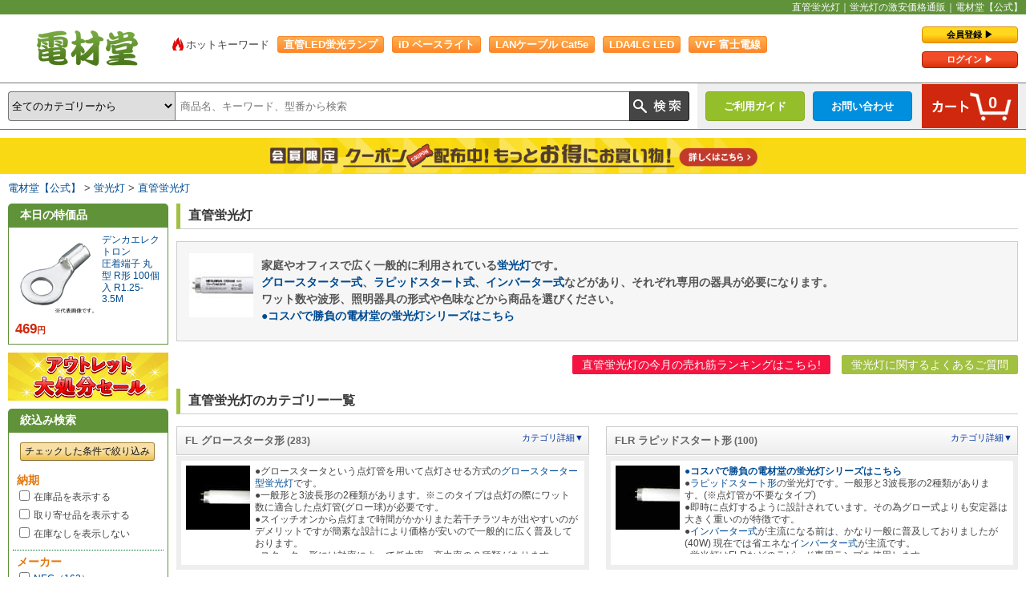

--- FILE ---
content_type: text/html; charset=UTF-8
request_url: https://www.denzaido.com/cl/100/
body_size: 15053
content:
<!DOCTYPE html PUBLIC "-//W3C//DTD XHTML 1.0 Transitional//EN" "http://www.w3.org/TR/xhtml1/DTD/xhtml1-transitional.dtd">
<html xmlns="http://www.w3.org/1999/xhtml">
<head>
<meta http-equiv="Content-Type" content="text/html; charset=utf-8" />
<meta http-equiv="X-UA-Compatible" content="IE=edge" />
<title>直管蛍光灯｜蛍光灯の激安価格通販｜電材堂【公式】</title>
<meta name="description" content="直管蛍光灯が激安。電材堂は蛍光灯・電球・LED電球・ケーブルなどを格安価格で販売中。5,500円以上は送料無料。" />
<meta name="keywords" content="直管蛍光灯,激安,販売,通販,価格,格安,電材堂" />
<meta name="author" content="激安照明ランプ電材堂" />
<link href="https://www.denzaido.com/css2/style.css" rel="stylesheet" type="text/css" />
<link href="https://www.denzaido.com/css2/cate.css" rel="stylesheet" type="text/css" />
<link href="https://www.denzaido.com/css2/part.css?20250905" rel="stylesheet" type="text/css" />
<link href="https://www.denzaido.com/css2/recommend.css" rel="stylesheet" type="text/css" />
<link href="https://www.denzaido.com/cl/100/" rel="canonical" />
<link href="https://www.sp.denzaido.com/cl/100/" rel="alternate" media="only screen and (max-width: 640px)" />
<script language="JavaScript" type="text/javascript" src="https://www.denzaido.com/js2/jquery.js"></script>
<script language="JavaScript" type="text/javascript" src="https://www.denzaido.com/js2/denzaido-effect.js"></script>
<script language="JavaScript" type="text/javascript" src="https://www.denzaido.com/js2/ppz_draw.js"></script>
<script language="JavaScript" type="text/javascript" src="https://www.denzaido.com/js2/ppz.js"></script>
<script type="text/javascript">
  $(function(){
	  $(".ac_menu dt").on("click", function() {
		  $(this).next().slideToggle();
	  });
  });
</script>
<script async src="https://s.yimg.jp/images/listing/tool/cv/ytag.js"></script>
<script>
window.yjDataLayer = window.yjDataLayer || [];
function ytag() { yjDataLayer.push(arguments); }
ytag({"type":"ycl_cookie"});
</script>
<!-- Global site tag (gtag.js) - Google Ads: 1064215253 -->
<script async src="https://www.googletagmanager.com/gtag/js?id=AW-1064215253"></script>
<script>
  window.dataLayer = window.dataLayer || [];
  function gtag(){dataLayer.push(arguments);}
  gtag('js', new Date());
  gtag('config', 'AW-1064215253');
</script>
<script src="//script.secure-link.jp/swt/c35851245.js"></script>
<script type="text/javascript" src="https://www.denzaido.com/js2/ppz_clip.js"></script>
<!-- Copyright (c) 2023 activecore Inc, All rights reserved. -->
<script src="https://cdn.actagtracker.jp/ac-tag.js"></script>
<script>
  var tagTypePageView = 'page_view';
  var tagParamsPageView = {
    measure_account_id: 31028,
    customer_id: '',
    item_id: '',
  };
  sendAcTag(tagTypePageView, tagParamsPageView);
</script>
<script src="https://cdn.actagtracker.jp/ac-recommend.js"></script>
<!-- Copyright (c) 2023 activecore Inc, All rights reserved. -->
<script>
  (function(w,d,t,r,u)
  {
    var f,n,i;
    w[u]=w[u]||[],f=function()
    {
      var o={ti:"187084823", enableAutoSpaTracking: true};
      o.q=w[u],w[u]=new UET(o),w[u].push("pageLoad")
    },
    n=d.createElement(t),n.src=r,n.async=1,n.onload=n.onreadystatechange=function()
    {
      var s=this.readyState;
      s&&s!=="loaded"&&s!=="complete"||(f(),n.onload=n.onreadystatechange=null)
    },
    i=d.getElementsByTagName(t)[0],i.parentNode.insertBefore(n,i)
  })
  (window,document,"script","//bat.bing.com/bat.js","uetq");
</script>
<script src="https://www.denzaido.com/js2/jquery-ui.min.js"></script>
<script>
  $.ui.autocomplete.prototype._renderItem = function (ul, item) {
	return $("<li></li>")
	  .data("item.autocomplete", item)
	  .append($("<a></a>").attr("href", item.url).html(item.label))
	  .appendTo(ul);
  };
  $(document).ready( function() {
	$("#autocomplete").autocomplete({
	  source: function(req, resp){
		$.ajax({
		url: "https://www.denzaido.com/sc/suggest",
		type: "GET",
		cache: false,
		dataType: "json",
		data: {param1: req.term},
		success: function (o) {
			if (o.length === 0) {

			} else {
				resp(o);
			}
		},
		error: function (xhr, ts, err) {

		}
		});
	  }
	});
  });
</script>
</head>
<body>
<div id="container">
  <h1 class="header_top_ttl">直管蛍光灯｜蛍光灯の激安価格通販｜電材堂【公式】</h1>
  <div id="header_wrapper">
  <div id="header_left">
    <div id="logo"><a href="https://www.denzaido.com/" title="TOPへもどる">電材堂【公式】｜総合Webカタログ通販</a></div>
  </div>
  <div id="header_keywords">
    <ul>
      <li><span class="hotkey_li">ホットキーワード</span></li>
      <li><a href="https://www.denzaido.com/contents/keywords/list/6/" target="_blank">直管LED蛍光ランプ</a></li>
      <li><a href="https://www.denzaido.com/contents/keywords/list/5/" target="_blank">iD ベースライト</a></li>
      <li><a href="https://www.denzaido.com/contents/0141/" target="_blank">LANケーブル Cat5e</a></li>
      <li><a href="https://www.denzaido.com/contents/keywords/list/3/" target="_blank">LDA4LG  LED</a></li>
      <li><a href="https://www.denzaido.com/contents/0020/" target="_blank">VVF 富士電線</a></li>
      <li><a href="https://www.denzaido.com/cl/180/" target="_blank">スリム管お探しの方</a></li>
    </ul>
  </div>
  <div id="header_right">
    <div id="header_login">
      <ul>
        <li class="mypage_regist"><a href="https://www.denzaido.com/accounts/regist/signup">会員登録 &#9654;</a></li>
        <li class="mypage_login"><a href="https://www.denzaido.com/accounts/login">ログイン &#9654;</a></li>
      </ul>
    </div>
  </div>
</div>
<div id="headnavi">
  <div id="header_searchbox">
    <form method="get" action="https://www.denzaido.com/search?pos=0">
      <div class="search_wrap">
        <select name="digg">
          <option value="">全てのカテゴリーから</option>
          <option value="320">LED電球</option>
          <option value="310">LED蛍光灯</option>
          <option value="325">LEDコンパクト形蛍光灯</option>
          <option value="100">直管蛍光灯</option>
          <option value="120">特殊用途用蛍光灯</option>
          <option value="140">環形蛍光灯（丸管）</option>
          <option value="160">点灯管（グロー球）</option>
          <option value="180">スリム蛍光灯</option>
          <option value="220">コンパクト形蛍光灯</option>
          <option value="240">電球形蛍光灯</option>
          <option value="280">ハロゲンランプ</option>
          <option value="300">水銀灯・メタハラ・ナトリウムランプ</option>
          <option value="260">白熱電球</option>
          <option value="360">業務用照明器具</option>
          <option value="361">住宅用照明器具</option>
          <option value="375">ソケット</option>
          <option value="380">電飾</option>
          <option value="480">換気扇</option>
          <option value="590">業務用エアコン</option>
          <option value="600">ルームエアコン</option>
          <option value="460">エアコン部材</option>
          <option value="540">電線(ケーブル)</option>
          <option value="640">配線器具</option>
          <option value="680">分電盤</option>
          <option value="610">ウオルボックス</option>
          <option value="450">電気配管</option>
          <option value="440">モール・ダクト</option>
          <option value="420">電気材料・消耗材</option>
          <option value="470">アンテナ部材</option>
          <option value="565">工具・作業用品</option>
          <option value="520">防災・防犯機器</option>
          <option value="500">インターホン</option>
          <option value="550">業務用音響機器</option>
          <option value="660">ネットワーク機材・PC周辺機器</option>
          <option value="400">電池</option>
          <option value="620">給水給湯配管部材</option>
          <option value="700">作業衣類</option>
          <option value="720">管材</option>
          <option value="740">金物</option>
          <option value="s003">因幡電工特価セール</option>
          <option value="780">電路支持材</option>
          <option value="800">衛生・医療・介護用品 (サニタリー)</option>
          <option value="840">プロツール</option>
          <option value="s004">アウトレットセール</option>
        </select>
        <div class="searchkey_box">
          <input name="key" value="" class="searchkey uk-search" id="autocomplete" placeholder="商品名、キーワード、型番から検索" />
        </div>
        <input type="image" class="srchbtn" src="https://www.denzaido.com/images2/header/search_btn.png" value="検索" />
      </div>
    </form>
  </div>
  <div id="head_navi_right">
    <div class="header_cart_btn_box">
      <div class="cart_btn"><a href="https://www.denzaido.com/cargo/basket_list"><span>0</span></a></div>
    </div>
    <div class="header_btn_box" id="header_contact_sub"><a href="https://www.denzaido.com/support/inquiry/" class="header_contact">お問い合わせ</a>
      <div>
        <ol class="h_sub_menu">
          <li><span>&#x25B6;</span><a href="https://www.denzaido.com/support/inquiry/estimate/">お見積りについて</a></li>
          <li><span>&#x25B6;</span><a href="https://www.denzaido.com/support/inquiry/item/">商品の仕様について</a></li>
          <li><span>&#x25B6;</span><a href="https://www.denzaido.com/support/inquiry/zaiko/">在庫について</a></li>
          <li><span>&#x25B6;</span><a href="https://www.denzaido.com/support/inquiry/nouki/">納期について</a></li>
        </ol>
        <ol class="h_sub_menu">
          <li><span>&#x25B6;</span><a href="https://www.denzaido.com/support/inquiry/trouble/">トラブルについて</a></li>
          <li><span>&#x25B6;</span><a href="https://www.denzaido.com/support/inquiry/">お問い合わせトップ</a></li>
          <li><span>&#x25B6;</span><a href="https://www.denzaido.com/faq/">よくあるご質問</a></li>
          <li><span>&#x25B6;</span><a href="https://www.denzaido.com/support/inquiry/#fax_order">FAXご注文用紙</a></li>
        </ol>
      </div>
    </div>
    <div class="header_btn_box" id="header_qa_sub"><a href="https://www.denzaido.com/guide/" class="header_qa">ご利用ガイド</a>
      <div>
        <ol class="h_sub_menu">
          <li><span>&#x25B6;</span><a href="https://www.denzaido.com/guide/tejun#tejun1">ご利用の手順</a></li>
          <li><span>&#x25B6;</span><a href="https://www.denzaido.com/guide/deli#deli3">送料について</a></li>
          <li><span>&#x25B6;</span><a href="https://www.denzaido.com/guide/payment#payment1">お支払い方法について</a></li>
          <li><span>&#x25B6;</span><a href="https://www.denzaido.com/guide/tejun#tejun1_1">お買物の流れ・購入方法</a></li>
        </ol>
        <ol class="h_sub_menu">
          <li><span>&#x25B6;</span><a href="https://www.denzaido.com/guide/payment#payment7">領収証の発行について</a></li>
          <li><span>&#x25B6;</span><a href="https://www.denzaido.com/guide/deli#deli1">お届け日の目安について</a></li>
          <li><span>&#x25B6;</span><a href="https://www.denzaido.com/guide/">ご利用ガイドトップ</a></li>
        </ol>
      </div>
    </div>
  </div>
</div>
<div id="head_ad_space"><div class="head_ad_space_in regist_ad_a"><a href="https://www.denzaido.com/accounts/regist/signup"><img src="https://www.denzaido.com/images2/header/banner/regist_a.png" alt="会員限定クーポン配布中！もっとお得にお買い物" /></a></div></div>
  <div id="breadcrumbs">
    <ol>
      <li><a href="https://www.denzaido.com/">電材堂【公式】</a></li>
      <li><a href="https://www.denzaido.com/cxl/15/">蛍光灯</a></li>
      <li><a href="https://www.denzaido.com/cl/100/">直管蛍光灯</a></li>
    </ol>
  </div>
  <div id="wrapper">
    <div id="content" class="cl">
      <h2 class="main_ttl">直管蛍光灯</h2>
      <div class="category_notes">
        <p class="category_notes_detail"><img src="https://images.denzaido.com/item_images/cate_thumb_images/100.jpg" alt="直管蛍光灯" />家庭やオフィスで広く一般的に利用されている<a href="https://www.denzaido.com/cxl/15/">蛍光灯</a>です。<br><a href="https://www.denzaido.com/cm/100100/">グロースターター式</a>、<a href="https://www.denzaido.com/cm/100120/">ラピッドスタート式</a>、<a href="https://www.denzaido.com/cm/100140/">インバーター式</a>などがあり、それぞれ専用の器具が必要になります。<br>ワット数や波形、照明器具の形式や色味などから商品を選びください。<br><a href="https://www.denzaido.com/contents/0070/"><b>●コスパで勝負の電材堂の蛍光灯シリーズはこちら</b></a>
</p>
      </div>
      <div class="cate_navi">
        <ul>
          <li class="anchor_rank"><a href="#ranking">直管蛍光灯の今月の売れ筋ランキングはこちら!</a></li>
          <li class="faq_link"><a href="https://www.denzaido.com/faq/item/keikoutou/" target="_blank">蛍光灯に関するよくあるご質問</a></li>
        </ul>
      </div>
      <h2>直管蛍光灯のカテゴリー一覧</h2>
      <div id="cate_box_area">
        <div class="cate_box_l">
          <h3><a href="https://www.denzaido.com/cm/100100/">FL グロースタータ形<span class="l_num_itm">(283)</span></a></h3>
          <div class="incate_box"><a href="https://www.denzaido.com/cm/100100/" class="cate_img"><img src="https://images.denzaido.com/item_images/cate_thumb_images/100100.jpg" alt="FL グロースタータ形" /></a>
            <p>●グロースタータという点灯管を用いて点灯させる方式の<a href="https://www.denzaido.com/cm/100100/">グロースターター型蛍光灯</a>です。<br>●一般形と3波長形の2種類があります。※このタイプは点灯の際にワット数に適合した点灯管(グロー球)が必要です。<br>●スイッチオンから点灯まで時間がかかりまた若干チラツキが出やすいのがデメリットですが簡素な設計により価格が安いので一般的に広く普及しております。<br>●スターター形には効率によって低力率、高力率の２種類があります。</p>
            <dl class="ac_menu">
              <dt>カテゴリ詳細&#9660;</dt>
              <dd>
                <ul>
                  <li><a href="https://www.denzaido.com/cs/100100300/">3波長形 10W</a></li>
                  <li><a href="https://www.denzaido.com/cs/100100320/">3波長形 15W</a></li>
                  <li><a href="https://www.denzaido.com/cs/100100340/">3波長形 20W</a></li>
                  <li><a href="https://www.denzaido.com/cs/100100360/">3波長形 30W</a></li>
                  <li><a href="https://www.denzaido.com/cs/100100370/">3波長形 32W</a></li>
                  <li><a href="https://www.denzaido.com/cs/100100380/">3波長形 40W</a></li>
                  <li><a href="https://www.denzaido.com/cs/100100400/">3波長形 その他</a></li>
                  <li><a href="https://www.denzaido.com/cs/100100420/">FHL</a></li>
                  <li><a href="https://www.denzaido.com/cs/100100100/">一般形 4W</a></li>
                  <li><a href="https://www.denzaido.com/cs/100100120/">一般形 6W</a></li>
                  <li><a href="https://www.denzaido.com/cs/100100140/">一般形 8W</a></li>
                  <li><a href="https://www.denzaido.com/cs/100100160/">一般形 10W</a></li>
                  <li><a href="https://www.denzaido.com/cs/100100180/">一般形 15W</a></li>
                  <li><a href="https://www.denzaido.com/cs/100100200/">一般形 20W</a></li>
                  <li><a href="https://www.denzaido.com/cs/100100220/">一般形 30W</a></li>
                  <li><a href="https://www.denzaido.com/cs/100100240/">一般形 32W</a></li>
                  <li><a href="https://www.denzaido.com/cs/100100260/">一般形 40W</a></li>
                  <li><a href="https://www.denzaido.com/cs/100100280/">一般形 その他</a></li>
                </ul>
              </dd>
            </dl>
          </div>
        </div>
        <div class="cate_box_r">
          <h3><a href="https://www.denzaido.com/cm/100120/">FLR ラピッドスタート形<span class="l_num_itm">(100)</span></a></h3>
          <div class="incate_box"><a href="https://www.denzaido.com/cm/100120/" class="cate_img"><img src="https://images.denzaido.com/item_images/cate_thumb_images/100120.jpg" alt="FLR ラピッドスタート形" /></a>
            <p><a href="https://www.denzaido.com/contents/0070/"><b>●コスパで勝負の電材堂の蛍光灯シリーズはこちら</b></a><br>●<a href="https://www.denzaido.com/cm/100120/">ラピッドスタート形</a>の蛍光灯です。一般形と3波長形の2種類があります。(※点灯管が不要なタイプ)<br>●即時に点灯するように設計されています。その為グロー式よりも安定器は大きく重いのが特徴です。<br>●<a href="https://www.denzaido.com/cm/100140/">インバーター式</a>が主流になる前は、かなり一般に普及しておりましたが(40W) 現在では省エネな<a href="https://www.denzaido.com/cm/100140/">インバーター式</a>が主流です。<br>●蛍光灯はFLRなどのラピッド専用ランプを使用します。</p>
            <dl class="ac_menu">
              <dt>カテゴリ詳細&#9660;</dt>
              <dd>
                <ul>
                  <li><a href="https://www.denzaido.com/cs/100120160/">3波長形 20W</a></li>
                  <li><a href="https://www.denzaido.com/cs/100120180/">3波長形 32W</a></li>
                  <li><a href="https://www.denzaido.com/cs/100120200/">3波長形 40W</a></li>
                  <li><a href="https://www.denzaido.com/cs/100120220/">3波長形 110W</a></li>
                  <li><a href="https://www.denzaido.com/cs/100120100/">一般形 20W</a></li>
                  <li><a href="https://www.denzaido.com/list/100120260/">一般形 32W</a></li>
                  <li><a href="https://www.denzaido.com/cs/100120120/">一般形 40W</a></li>
                  <li><a href="https://www.denzaido.com/list/100120240/">一般形 65W</a></li>
                  <li><a href="https://www.denzaido.com/cs/100120140/">一般形 110W</a></li>
                </ul>
              </dd>
            </dl>
          </div>
        </div>
        <div class="cate_box_l">
          <h3><a href="https://www.denzaido.com/cm/100140/">Hf蛍光灯(FHF)<span class="l_num_itm">(106)</span></a></h3>
          <div class="incate_box"><a href="https://www.denzaido.com/cm/100140/" class="cate_img"><img src="https://images.denzaido.com/item_images/cate_thumb_images/100140.jpg" alt="Hf蛍光灯(FHF)" /></a>
            <p><a href="https://www.denzaido.com/contents/0070/"><b>●コスパで勝負の電材堂の蛍光灯シリーズはこちら</b></a><br>●Hf蛍光灯は専用器具と組み合わせて使用することにより、従来の<a href="https://www.denzaido.com/cm/100100/">グロースターター式</a>・<a href="https://www.denzaido.com/cm/100120/">ラピッドスタート式</a>より高効率で消費電力を大幅に抑える蛍光灯です。※Hf専用器具と組み合わせてご使用下さい。<br>●高周波で動作するのでチラツキもなく、またワット数あたりの明るさも高いのが特徴です。<br>●最近では明るさを自在にコントロール(※調光可能な器具)する事で省エネ化できたりと高機能になり、蛍光灯器具ではスタンダードになってきています。<br>●蛍光灯はHf専用ランプのFHFを使用します。</p>
            <dl class="ac_menu">
              <dt>カテゴリ詳細&#9660;</dt>
              <dd>
                <ul>
                  <li><a href="https://www.denzaido.com/cs/100140100/">16W</a></li>
                  <li><a href="https://www.denzaido.com/cs/100140120/">24W</a></li>
                  <li><a href="https://www.denzaido.com/cs/100140140/">32W</a></li>
                  <li><a href="https://www.denzaido.com/cs/100140210/">39W</a></li>
                  <li><a href="https://www.denzaido.com/cs/100140160/">50W〜54W</a></li>
                  <li><a href="https://www.denzaido.com/cs/100140200/">63W</a></li>
                  <li><a href="https://www.denzaido.com/cs/100140220/">65W</a></li>
                  <li><a href="https://www.denzaido.com/cs/100140180/">86W</a></li>
                </ul>
              </dd>
            </dl>
          </div>
        </div>
      </div>
      <h2>直管蛍光灯の今月の売れ筋ランキング<span class="rank_date">[1月17日更新]</span></h2>
      <div id="ranking">
      <div class="rankingBox cf">
        <div class="rankingBox_flex">
          <div class="sprite_rank1">売れ筋第1位</div>
          <span class="recttl1"><a href="https://www.denzaido.com/makerlist/maker/NEC/">NEC</a></span>
          <p class="rankingimg"><a href="https://www.denzaido.com/page/576/"><img src="https://images.denzaido.com/item_images/thumb_images/00000009391.jpg" alt="FHF32EX-N-HX-S_set" /></a><span class="list_time_sale"></span></p>
          <span class="recttl2"><a href="https://www.denzaido.com/page/576/">Hf器具専用 直管蛍光灯 32W 3波長形昼白色 ケース販売特価 25本セット</a><br /><a href="https://www.denzaido.com/page/576/">FHF32EX-N-HX-S_set</a></span>

            <div class="list_box_icon">
              <ul>
                <li><img src="https://images.denzaido.com/images/item_icon/boot_003.gif" alt="起動方式 Hf器具専用" title="起動方式 Hf器具専用" width="28" height="28" /></li>
                <li><img src="https://images.denzaido.com/images/item_icon/k_col_002.gif" alt="色温度 昼白色" title="色温度 昼白色" width="28" height="28" /></li>
                <li><img src="https://images.denzaido.com/images/item_icon/watt_062.gif" alt="ワット(数) Hf32W" title="ワット(数) Hf32W" width="28" height="28" /></li>
                <li><img src="https://images.denzaido.com/images/item_icon/wave_002.gif" alt="波長 3波長形" title="波長 3波長形" width="28" height="28" /></li>
                <li><img src="https://images.denzaido.com/images/item_icon/opt_034.gif" alt="その他機能 グリーン購入法" title="その他機能 グリーン購入法" width="28" height="28" /></li>
                <li><img src="https://images.denzaido.com/images/item_icon/volume_002.gif" alt="入り数 セット" title="入り数 セット" width="28" height="28" /></li>
                <li><img src="https://images.denzaido.com/images/item_icon/volume_010.gif" alt="入り数 25" title="入り数 25" width="28" height="28" /></li>
              </ul>
            </div>
            <div class="list_box_icon">
              <ul><li><span class="supicon campaign">期間限定特価</span></li><li><span class="supicon free_ship">送料無料</span></li><li><span class="supicon nouki_1">在庫品</span></li></ul>
            </div>
            <div id="rating_block"><div class="main_rating_star"><div class="main_rating_star_top" style="width: 98.823529411765%"><span>★</span><span>★</span><span>★</span><span>★</span><span>★</span></div><div class="main_rating_star_bottom"><span>★</span><span>★</span><span>★</span><span>★</span><span>★</span></div></div><span><a href="https://www.denzaido.com/page/576/#page_revew" class="rating_anc">17件のレビュー</a></span></div>
          <p class="rankingPrice">18,900円</p>
        </div>
      </div>
      <div class="rankingBox cf">
        <div class="rankingBox_flex">
          <div class="sprite_rank2">売れ筋第2位</div>
          <span class="recttl1"><a href="https://www.denzaido.com/makerlist/maker/NEC/">NEC</a></span>
          <p class="rankingimg"><a href="https://www.denzaido.com/page/21405/"><img src="https://images.denzaido.com/item_images/thumb_images/00000009391.jpg" alt="FLR40SD/M/36_set" /></a><span class="list_time_sale"></span></p>
          <span class="recttl2"><a href="https://www.denzaido.com/page/21405/">直管蛍光灯 ラピッドスタート形 40W 昼光色 ケース販売特価 25本セット</a><br /><a href="https://www.denzaido.com/page/21405/">FLR40SD/M/36_set</a></span>

            <div class="list_box_icon">
              <ul>
                <li><img src="https://images.denzaido.com/images/item_icon/boot_002.gif" alt="起動方式 FLR" title="起動方式 FLR" width="28" height="28" /></li>
                <li><img src="https://images.denzaido.com/images/item_icon/k_col_003.gif" alt="色温度 昼光色" title="色温度 昼光色" width="28" height="28" /></li>
                <li><img src="https://images.denzaido.com/images/item_icon/watt_022.gif" alt="ワット(数) 40W" title="ワット(数) 40W" width="28" height="28" /></li>
                <li><img src="https://images.denzaido.com/images/item_icon/wave_001.gif" alt="波長 一般形" title="波長 一般形" width="28" height="28" /></li>
                <li><img src="https://images.denzaido.com/images/item_icon/volume_002.gif" alt="入り数 セット" title="入り数 セット" width="28" height="28" /></li>
                <li><img src="https://images.denzaido.com/images/item_icon/volume_010.gif" alt="入り数 25" title="入り数 25" width="28" height="28" /></li>
              </ul>
            </div>
            <div class="list_box_icon">
              <ul><li><span class="supicon campaign">期間限定特価</span></li><li><span class="supicon free_ship">送料無料</span></li><li><span class="supicon nouki_1">在庫品</span></li></ul>
            </div>
            <div id="rating_block"><div class="main_rating_star"><div class="main_rating_star_top" style="width: 100%"><span>★</span><span>★</span><span>★</span><span>★</span><span>★</span></div><div class="main_rating_star_bottom"><span>★</span><span>★</span><span>★</span><span>★</span><span>★</span></div></div><span><a href="https://www.denzaido.com/page/21405/#page_revew" class="rating_anc">2件のレビュー</a></span></div>
          <p class="rankingPrice">12,349円</p>
        </div>
      </div>
      <div class="rankingBox cf">
        <div class="rankingBox_flex">
          <div class="sprite_rank3">売れ筋第3位</div>
          <span class="recttl1"><a href="https://www.denzaido.com/makerlist/maker/NEC/">NEC</a></span>
          <p class="rankingimg"><a href="https://www.denzaido.com/page/68/"><img src="https://images.denzaido.com/item_images/thumb_images/00000009391.jpg" alt="FL20SSD/18_set" /></a><span class="list_sale"></span></p>
          <span class="recttl2"><a href="https://www.denzaido.com/page/68/">直管蛍光灯 グロースタータ形 20W 昼光色 ケース販売特価 25本セット</a><br /><a href="https://www.denzaido.com/page/68/">FL20SSD/18_set</a></span>

            <div class="list_box_icon">
              <ul>
                <li><img src="https://images.denzaido.com/images/item_icon/boot_001.gif" alt="起動方式 FL" title="起動方式 FL" width="28" height="28" /></li>
                <li><img src="https://images.denzaido.com/images/item_icon/k_col_003.gif" alt="色温度 昼光色" title="色温度 昼光色" width="28" height="28" /></li>
                <li><img src="https://images.denzaido.com/images/item_icon/watt_011.gif" alt="ワット(数) 20W" title="ワット(数) 20W" width="28" height="28" /></li>
                <li><img src="https://images.denzaido.com/images/item_icon/wave_001.gif" alt="波長 一般形" title="波長 一般形" width="28" height="28" /></li>
                <li><img src="https://images.denzaido.com/images/item_icon/volume_002.gif" alt="入り数 セット" title="入り数 セット" width="28" height="28" /></li>
                <li><img src="https://images.denzaido.com/images/item_icon/volume_010.gif" alt="入り数 25" title="入り数 25" width="28" height="28" /></li>
              </ul>
            </div>
            <div class="list_box_icon">
              <ul><li><span class="supicon d_sale">セール</span></li><li><span class="supicon free_ship">送料無料</span></li><li><span class="supicon nouki_1">在庫品</span></li></ul>
            </div>
                      <p class="rankingPrice">8,987円</p>
        </div>
      </div>
      <div class="rankingBox cf">
        <div class="rankingBox_flex">
          <div class="sprite_rank4">売れ筋第4位</div>
          <span class="recttl1"><a href="https://www.denzaido.com/makerlist/maker/NEC/">NEC</a></span>
          <p class="rankingimg"><a href="https://www.denzaido.com/page/21407/"><img src="https://images.denzaido.com/item_images/thumb_images/00000009391.jpg" alt="FLR40SW/M/36_set" /></a></p>
          <span class="recttl2"><a href="https://www.denzaido.com/page/21407/">直管蛍光灯 ラピッドスタート形 40W 白色 ケース販売特価 25本セット</a><br /><a href="https://www.denzaido.com/page/21407/">FLR40SW/M/36_set</a></span>

            <div class="list_box_icon">
              <ul>
                <li><img src="https://images.denzaido.com/images/item_icon/boot_002.gif" alt="起動方式 FLR" title="起動方式 FLR" width="28" height="28" /></li>
                <li><img src="https://images.denzaido.com/images/item_icon/k_col_005.gif" alt="色温度 白色" title="色温度 白色" width="28" height="28" /></li>
                <li><img src="https://images.denzaido.com/images/item_icon/watt_022.gif" alt="ワット(数) 40W" title="ワット(数) 40W" width="28" height="28" /></li>
                <li><img src="https://images.denzaido.com/images/item_icon/wave_001.gif" alt="波長 一般形" title="波長 一般形" width="28" height="28" /></li>
                <li><img src="https://images.denzaido.com/images/item_icon/volume_002.gif" alt="入り数 セット" title="入り数 セット" width="28" height="28" /></li>
                <li><img src="https://images.denzaido.com/images/item_icon/volume_010.gif" alt="入り数 25" title="入り数 25" width="28" height="28" /></li>
              </ul>
            </div>
            <div class="list_box_icon">
              <ul><li><span class="supicon free_ship">送料無料</span></li><li><span class="supicon nouki_1">在庫品</span></li></ul>
            </div>
            <div id="rating_block"><div class="main_rating_star"><div class="main_rating_star_top" style="width: 100%"><span>★</span><span>★</span><span>★</span><span>★</span><span>★</span></div><div class="main_rating_star_bottom"><span>★</span><span>★</span><span>★</span><span>★</span><span>★</span></div></div><span><a href="https://www.denzaido.com/page/21407/#page_revew" class="rating_anc">2件のレビュー</a></span></div>
          <p class="rankingPrice">12,602円</p>
        </div>
      </div>
      <div class="rankingBox cf">
        <div class="rankingBox_flex">
          <div class="sprite_rank5">売れ筋第5位</div>
          <span class="recttl1"><a href="https://www.denzaido.com/makerlist/maker/%E9%9B%BB%E6%9D%90%E5%A0%82/">電材堂</a></span>
          <p class="rankingimg"><a href="https://www.denzaido.com/page/216229/"><img src="https://images.denzaido.com/item_images/thumb_images/00000216229.jpg" alt="FHF32EX-N-HDNZ_30set" /></a></p>
          <span class="recttl2"><a href="https://www.denzaido.com/page/216229/">【ケース販売特価 30本セット】直管蛍光灯 高周波点灯専用 32形 3波長形昼白色 G13口金</a><br /><a href="https://www.denzaido.com/page/216229/">FHF32EX-N-HDNZ_30set</a></span>

            <div class="list_box_icon">
              <ul>
                <li><img src="https://images.denzaido.com/images/item_icon/boot_003.gif" alt="起動方式 Hf器具専用" title="起動方式 Hf器具専用" width="28" height="28" /></li>
                <li><img src="https://images.denzaido.com/images/item_icon/k_col_002.gif" alt="色温度 昼白色" title="色温度 昼白色" width="28" height="28" /></li>
                <li><img src="https://images.denzaido.com/images/item_icon/watt_062.gif" alt="ワット(数) Hf32W" title="ワット(数) Hf32W" width="28" height="28" /></li>
                <li><img src="https://images.denzaido.com/images/item_icon/wave_002.gif" alt="波長 3波長形" title="波長 3波長形" width="28" height="28" /></li>
                <li><img src="https://images.denzaido.com/images/item_icon/opt_034.gif" alt="その他機能 グリーン購入法" title="その他機能 グリーン購入法" width="28" height="28" /></li>
                <li><img src="https://images.denzaido.com/images/item_icon/volume_002.gif" alt="入り数 セット" title="入り数 セット" width="28" height="28" /></li>
              </ul>
            </div>
            <div class="list_box_icon">
              <ul><li><span class="supicon free_ship">送料無料</span></li><li><span class="supicon nouki_1">在庫品</span></li></ul>
            </div>
            <div id="rating_block"><div class="main_rating_star"><div class="main_rating_star_top" style="width: 88%"><span>★</span><span>★</span><span>★</span><span>★</span><span>★</span></div><div class="main_rating_star_bottom"><span>★</span><span>★</span><span>★</span><span>★</span><span>★</span></div></div><span><a href="https://www.denzaido.com/page/216229/#page_revew" class="rating_anc">5件のレビュー</a></span></div>
          <p class="rankingPrice">16,737円</p>
        </div>
      </div>
      <div class="rankingBox cf">
        <div class="rankingBox_flex">
          <div class="sprite_rank6">売れ筋第6位</div>
          <span class="recttl1"><a href="https://www.denzaido.com/makerlist/maker/%E3%83%91%E3%83%8A%E3%82%BD%E3%83%8B%E3%83%83%E3%82%AF/">パナソニック</a></span>
          <p class="rankingimg"><a href="https://www.denzaido.com/page/272958/"><img src="https://images.denzaido.com/item_images/thumb_images/00000009391.jpg" alt="FL20SS・EX-N/18F3_set" /></a><span class="list_time_sale"></span></p>
          <span class="recttl2"><a href="https://www.denzaido.com/page/272958/">直管蛍光灯 20W スタータ形 ナチュラル色(昼白色) ケース販売特価 25本セット</a><br /><a href="https://www.denzaido.com/page/272958/">FL20SS・EX-N/18F3_set</a></span>

            <div class="list_box_icon">
              <ul>
                <li><img src="https://images.denzaido.com/images/item_icon/boot_001.gif" alt="起動方式 FL" title="起動方式 FL" width="28" height="28" /></li>
                <li><img src="https://images.denzaido.com/images/item_icon/k_col_002.gif" alt="色温度 昼白色" title="色温度 昼白色" width="28" height="28" /></li>
                <li><img src="https://images.denzaido.com/images/item_icon/watt_011.gif" alt="ワット(数) 20W" title="ワット(数) 20W" width="28" height="28" /></li>
                <li><img src="https://images.denzaido.com/images/item_icon/wave_002.gif" alt="波長 3波長形" title="波長 3波長形" width="28" height="28" /></li>
                <li><img src="https://images.denzaido.com/images/item_icon/volume_002.gif" alt="入り数 セット" title="入り数 セット" width="28" height="28" /></li>
                <li><img src="https://images.denzaido.com/images/item_icon/volume_010.gif" alt="入り数 25" title="入り数 25" width="28" height="28" /></li>
              </ul>
            </div>
            <div class="list_box_icon">
              <ul><li><span class="supicon campaign">期間限定特価</span></li><li><span class="supicon free_ship">送料無料</span></li><li><span class="supicon nouki_2">取り寄せ品</span></li></ul>
            </div>
                      <p class="rankingPrice">9,931円</p>
        </div>
      </div>
      <div class="rankingBox cf">
        <div class="rankingBox_flex">
          <div class="sprite_rank7">売れ筋第7位</div>
          <span class="recttl1"><a href="https://www.denzaido.com/makerlist/maker/NEC/">NEC</a></span>
          <p class="rankingimg"><a href="https://www.denzaido.com/page/286427/"><img src="https://images.denzaido.com/item_images/thumb_images/00000220253.jpg" alt="FLR40SEX-N/M/36-HG2_set" /></a></p>
          <span class="recttl2"><a href="https://www.denzaido.com/page/286427/">【ケース販売特価 25本セット】直管蛍光灯 ラピッドスタート形 《ライフルック NHG》 昼白色 36W</a><br /><a href="https://www.denzaido.com/page/286427/">FLR40SEX-N/M/36-HG2_set</a></span>

            <div class="list_box_icon">
              <ul>
                <li><img src="https://images.denzaido.com/images/item_icon/boot_002.gif" alt="起動方式 FLR" title="起動方式 FLR" width="28" height="28" /></li>
                <li><img src="https://images.denzaido.com/images/item_icon/k_col_002.gif" alt="色温度 昼白色" title="色温度 昼白色" width="28" height="28" /></li>
                <li><img src="https://images.denzaido.com/images/item_icon/watt_022.gif" alt="ワット(数) 40W" title="ワット(数) 40W" width="28" height="28" /></li>
                <li><img src="https://images.denzaido.com/images/item_icon/wave_002.gif" alt="波長 3波長形" title="波長 3波長形" width="28" height="28" /></li>
                <li><img src="https://images.denzaido.com/images/item_icon/opt_034.gif" alt="その他機能 グリーン購入法" title="その他機能 グリーン購入法" width="28" height="28" /></li>
                <li><img src="https://images.denzaido.com/images/item_icon/volume_002.gif" alt="入り数 セット" title="入り数 セット" width="28" height="28" /></li>
                <li><img src="https://images.denzaido.com/images/item_icon/volume_010.gif" alt="入り数 25" title="入り数 25" width="28" height="28" /></li>
              </ul>
            </div>
            <div class="list_box_icon">
              <ul><li><span class="supicon free_ship">送料無料</span></li><li><span class="supicon nouki_2">取り寄せ品</span></li></ul>
            </div>
            <div id="rating_block"><div class="main_rating_star"><div class="main_rating_star_top" style="width: 100%"><span>★</span><span>★</span><span>★</span><span>★</span><span>★</span></div><div class="main_rating_star_bottom"><span>★</span><span>★</span><span>★</span><span>★</span><span>★</span></div></div><span><a href="https://www.denzaido.com/page/286427/#page_revew" class="rating_anc">1件のレビュー</a></span></div>
          <p class="rankingPrice">19,554円</p>
        </div>
      </div>
      <div class="rankingBox cf">
        <div class="rankingBox_flex">
          <div class="sprite_rank8">売れ筋第8位</div>
          <span class="recttl1"><a href="https://www.denzaido.com/makerlist/maker/%E3%83%91%E3%83%8A%E3%82%BD%E3%83%8B%E3%83%83%E3%82%AF/">パナソニック</a></span>
          <p class="rankingimg"><a href="https://www.denzaido.com/page/272978/"><img src="https://images.denzaido.com/item_images/thumb_images/00000009391.jpg" alt="FHF63EN-GF3A_set" /></a></p>
          <span class="recttl2"><a href="https://www.denzaido.com/page/272978/">G-Hf蛍光灯 直管 63W ナチュラル色(3波長形昼白色) ケース販売特価 25本セット</a><br /><a href="https://www.denzaido.com/page/272978/">FHF63EN-GF3A_set</a></span>

            <div class="list_box_icon">
              <ul>
                <li><img src="https://images.denzaido.com/images/item_icon/boot_003.gif" alt="起動方式 Hf器具専用" title="起動方式 Hf器具専用" width="28" height="28" /></li>
                <li><img src="https://images.denzaido.com/images/item_icon/k_col_002.gif" alt="色温度 昼白色" title="色温度 昼白色" width="28" height="28" /></li>
                <li><img src="https://images.denzaido.com/images/item_icon/k_col_041.gif" alt="色温度 5000K" title="色温度 5000K" width="28" height="28" /></li>
                <li><img src="https://images.denzaido.com/images/item_icon/wave_002.gif" alt="波長 3波長形" title="波長 3波長形" width="28" height="28" /></li>
                <li><img src="https://images.denzaido.com/images/item_icon/opt_031.gif" alt="その他機能 長寿命" title="その他機能 長寿命" width="28" height="28" /></li>
                <li><img src="https://images.denzaido.com/images/item_icon/volume_002.gif" alt="入り数 セット" title="入り数 セット" width="28" height="28" /></li>
                <li><img src="https://images.denzaido.com/images/item_icon/volume_010.gif" alt="入り数 25" title="入り数 25" width="28" height="28" /></li>
              </ul>
            </div>
            <div class="list_box_icon">
              <ul><li><span class="supicon free_ship">送料無料</span></li><li><span class="supicon nouki_1">在庫品</span></li></ul>
            </div>
            <div id="rating_block"><div class="main_rating_star"><div class="main_rating_star_top" style="width: 100%"><span>★</span><span>★</span><span>★</span><span>★</span><span>★</span></div><div class="main_rating_star_bottom"><span>★</span><span>★</span><span>★</span><span>★</span><span>★</span></div></div><span><a href="https://www.denzaido.com/page/272978/#page_revew" class="rating_anc">2件のレビュー</a></span></div>
          <p class="rankingPrice">66,479円</p>
        </div>
      </div>
      <div class="rankingBox cf">
        <div class="rankingBox_flex">
          <div class="sprite_rank9">売れ筋第9位</div>
          <span class="recttl1"><a href="https://www.denzaido.com/makerlist/maker/NEC/">NEC</a></span>
          <p class="rankingimg"><a href="https://www.denzaido.com/page/75/"><img src="https://images.denzaido.com/item_images/thumb_images/00000009391.jpg" alt="FL20SSN/18_set" /></a><span class="list_time_sale"></span></p>
          <span class="recttl2"><a href="https://www.denzaido.com/page/75/">直管蛍光灯 グロースタータ形 20W 昼白色 ケース販売特価 25本セット</a><br /><a href="https://www.denzaido.com/page/75/">FL20SSN/18_set</a></span>

            <div class="list_box_icon">
              <ul>
                <li><img src="https://images.denzaido.com/images/item_icon/boot_001.gif" alt="起動方式 FL" title="起動方式 FL" width="28" height="28" /></li>
                <li><img src="https://images.denzaido.com/images/item_icon/k_col_002.gif" alt="色温度 昼白色" title="色温度 昼白色" width="28" height="28" /></li>
                <li><img src="https://images.denzaido.com/images/item_icon/watt_011.gif" alt="ワット(数) 20W" title="ワット(数) 20W" width="28" height="28" /></li>
                <li><img src="https://images.denzaido.com/images/item_icon/wave_001.gif" alt="波長 一般形" title="波長 一般形" width="28" height="28" /></li>
                <li><img src="https://images.denzaido.com/images/item_icon/volume_002.gif" alt="入り数 セット" title="入り数 セット" width="28" height="28" /></li>
                <li><img src="https://images.denzaido.com/images/item_icon/volume_010.gif" alt="入り数 25" title="入り数 25" width="28" height="28" /></li>
              </ul>
            </div>
            <div class="list_box_icon">
              <ul><li><span class="supicon campaign">期間限定特価</span></li><li><span class="supicon free_ship">送料無料</span></li><li><span class="supicon nouki_1">在庫品</span></li></ul>
            </div>
                      <p class="rankingPrice">9,227円</p>
        </div>
      </div>
      <div class="rankingBox cf">
        <div class="rankingBox_flex">
          <div class="sprite_rank10">売れ筋第10位</div>
          <span class="recttl1"><a href="https://www.denzaido.com/makerlist/maker/NEC/">NEC</a></span>
          <p class="rankingimg"><a href="https://www.denzaido.com/page/286425/"><img src="https://images.denzaido.com/item_images/thumb_images/00000220251.jpg" alt="FLR40SEX-D/M/36-HG2_set" /></a><span class="list_sale"></span></p>
          <span class="recttl2"><a href="https://www.denzaido.com/page/286425/">【ケース販売特価 25本セット】直管蛍光灯 ラピッドスタート形 《ライフルック DHG》 昼光色 36W</a><br /><a href="https://www.denzaido.com/page/286425/">FLR40SEX-D/M/36-HG2_set</a></span>

            <div class="list_box_icon">
              <ul>
                <li><img src="https://images.denzaido.com/images/item_icon/boot_002.gif" alt="起動方式 FLR" title="起動方式 FLR" width="28" height="28" /></li>
                <li><img src="https://images.denzaido.com/images/item_icon/k_col_003.gif" alt="色温度 昼光色" title="色温度 昼光色" width="28" height="28" /></li>
                <li><img src="https://images.denzaido.com/images/item_icon/watt_022.gif" alt="ワット(数) 40W" title="ワット(数) 40W" width="28" height="28" /></li>
                <li><img src="https://images.denzaido.com/images/item_icon/wave_002.gif" alt="波長 3波長形" title="波長 3波長形" width="28" height="28" /></li>
                <li><img src="https://images.denzaido.com/images/item_icon/opt_034.gif" alt="その他機能 グリーン購入法" title="その他機能 グリーン購入法" width="28" height="28" /></li>
                <li><img src="https://images.denzaido.com/images/item_icon/volume_002.gif" alt="入り数 セット" title="入り数 セット" width="28" height="28" /></li>
                <li><img src="https://images.denzaido.com/images/item_icon/volume_010.gif" alt="入り数 25" title="入り数 25" width="28" height="28" /></li>
              </ul>
            </div>
            <div class="list_box_icon">
              <ul><li><span class="supicon d_sale">セール</span></li><li><span class="supicon free_ship">送料無料</span></li><li><span class="supicon nouki_1">在庫品</span></li></ul>
            </div>
                      <p class="rankingPrice">19,358円</p>
        </div>
      </div>
      </div>
      <div style="clear:both; margin-bottom:10px;">&nbsp;</div>
      <h2 class="main_ttl">直管蛍光灯の特価商品</h2>
      <div id="denzaido_recommend_items">
        <div class="rankingBox cf"><span class="recttl1"><a href="https://www.denzaido.com/makerlist/maker/NEC/">NEC</a></span>
          <p class="rankingimg"><a href="https://www.denzaido.com/page/37/"><img src="https://images.denzaido.com/item_images/thumb_images/00000000037.jpg" alt="FL10D" /></a><span class="thumb_time_sale"></span></p>
          <span class="recttl2">
          <a href="https://www.denzaido.com/page/37/">直管蛍光灯 グロースタータ形 10W 昼光色</a>
          <a href="https://www.denzaido.com/page/37/">FL10D</a></span>
          <p class="rankingPrice">364円</p>
        </div>
        <div class="rankingBox cf"><span class="recttl1"><a href="https://www.denzaido.com/makerlist/maker/NEC/">NEC</a></span>
          <p class="rankingimg"><a href="https://www.denzaido.com/page/38/"><img src="https://images.denzaido.com/item_images/thumb_images/00000009391.jpg" alt="FL10D_set" /></a><span class="thumb_time_sale"></span></p>
          <span class="recttl2">
          <a href="https://www.denzaido.com/page/38/">直管蛍光灯 グロースタータ形 10W 昼光色 ケース販売特価 25本セット</a>
          <a href="https://www.denzaido.com/page/38/">FL10D_set</a></span>
          <p class="rankingPrice">8,878円</p>
        </div>
        <div class="rankingBox cf"><span class="recttl1"><a href="https://www.denzaido.com/makerlist/maker/NEC/">NEC</a></span>
          <p class="rankingimg"><a href="https://www.denzaido.com/page/45/"><img src="https://images.denzaido.com/item_images/thumb_images/00000000045.jpg" alt="FL10W" /></a><span class="thumb_sale"></span></p>
          <span class="recttl2">
          <a href="https://www.denzaido.com/page/45/">直管蛍光灯 グロースタータ形 10W 白色</a>
          <a href="https://www.denzaido.com/page/45/">FL10W</a></span>
          <p class="rankingPrice">371円</p>
        </div>
        <div class="rankingBox cf"><span class="recttl1"><a href="https://www.denzaido.com/makerlist/maker/NEC/">NEC</a></span>
          <p class="rankingimg"><a href="https://www.denzaido.com/page/46/"><img src="https://images.denzaido.com/item_images/thumb_images/00000009391.jpg" alt="FL10W_set" /></a><span class="thumb_sale"></span></p>
          <span class="recttl2">
          <a href="https://www.denzaido.com/page/46/">直管蛍光灯 グロースタータ形 10W 白色 ケース販売特価 25本セット</a>
          <a href="https://www.denzaido.com/page/46/">FL10W_set</a></span>
          <p class="rankingPrice">9,060円</p>
        </div>
        <div class="rankingBox cf"><span class="recttl1"><a href="https://www.denzaido.com/makerlist/maker/NEC/">NEC</a></span>
          <p class="rankingimg"><a href="https://www.denzaido.com/page/49/"><img src="https://images.denzaido.com/item_images/thumb_images/00000000049.jpg" alt="FL15D" /></a><span class="thumb_sale"></span></p>
          <span class="recttl2">
          <a href="https://www.denzaido.com/page/49/">直管蛍光灯 グロースタータ形 15W 昼光色</a>
          <a href="https://www.denzaido.com/page/49/">FL15D</a></span>
          <p class="rankingPrice">371円</p>
        </div>
      </div>
      <div style="clear:both;"></div>
      <div id="ac_recommend02"></div>
		  <script>
          var acRecommend_2 = (()=>{
            var measure_account_id=  31028 ;
            var rid =  2 ;
            var customer_id= '';
            var item_id = '770099';
            var recommendProperties = {
              measure_account_id: measure_account_id,
              rid : rid,
              customer_id: customer_id,
              item_id : item_id ,
              obj_name: 'acRecommend_2'
            };
            return newAcRecommend(sendAcTag, recommendProperties);
          })();
          
          (()=>{
            var params = {
              num:  5 ,
              // フィルタ情報
              filter: {
                filter_values: [
                ]
              }
            };
            var targetId = 'ac_recommend02';
            var drawFunc = ppz_draw_001;
            var altHtml = '<div>表示できるレコメンドアイテムがありません</div>'
            acRecommend_2.fetchItems(params, targetId, drawFunc, altHtml);
          })();
          </script> 
      <div class="top_bnr_area">
        <ul class="ac_bnrs_section">
          <li class="ac_bnrs_section_in"><a href="https://www.denzaido.com/contents/0050/"><img src="https://www.denzaido.com/images2/banner_map/contents_0050_bnr_322_90.png" alt="電材堂がオススメするLEDランプシリーズ" /></a></li>
          <li class="ac_bnrs_section_in"><a href="https://www.denzaido.com/contents/0003/"><img src="https://www.denzaido.com/images2/banner_map/contents_0003_bnr.png" alt="LED電球・LED蛍光灯の選び方" /></a></li>
          <li class="ac_bnrs_section_in"><a href="https://www.denzaido.com/contents/0041/01/"><img src="https://www.denzaido.com/images2/banner_map/contents_004101_bnr_322_90.png" alt="ニッケンハードウエア バラストレス水銀灯LED 《ViewLamp》" /></a></li>
          <li class="ac_bnrs_section_in"><a href="https://www.denzaido.com/contents/0070/"><img src="https://www.denzaido.com/images2/banner_map/contents_0070_bnr_322_90.png" alt="電材堂がおススメするLED蛍光灯シリーズ" /></a></li>
          <li class="ac_bnrs_section_in"><a href="https://www.denzaido.com/contents/0041/08/"><img src="https://www.denzaido.com/images2/banner_map/contents_004108_bnr_322_90.png" alt="ニッケンハードウエア 直管型LED蛍光灯 《ViewLampTube2》" /></a></li>
          <li class="ac_bnrs_section_in"><a href="https://www.denzaido.com/contents/0122/"><img src="https://www.denzaido.com/images2/banner_map/contents_0122_bnr_322_90.png" alt="遠藤照明 直管形LEDユニット《White TUBE》" /></a></li>
        </ul>
      </div>
      <h2 class="main_ttl">メーカーで直管蛍光灯を絞り込む</h2>
      <div class="category_notes">
        <ul class="cateRank_anchor cf">
          <li class="not_checked_cate"><a href="https://www.denzaido.com/makerlist/maker/NEC/100/"><span>NEC（162）</span></a></li>
          <li class="not_checked_cate"><a href="https://www.denzaido.com/makerlist/maker/OSRAM%28%E3%82%AA%E3%82%B9%E3%83%A9%E3%83%A0%29/100/"><span>OSRAM(オスラム)（20）</span></a></li>
          <li class="not_checked_cate"><a href="https://www.denzaido.com/makerlist/maker/%E3%83%91%E3%83%8A%E3%82%BD%E3%83%8B%E3%83%83%E3%82%AF/100/"><span>パナソニック（130）</span></a></li>
          <li class="not_checked_cate"><a href="https://www.denzaido.com/makerlist/maker/%E3%83%97%E3%83%AA%E3%83%B3%E3%82%B9%E9%9B%BB%E6%A9%9F/100/"><span>プリンス電機（75）</span></a></li>
          <li class="not_checked_cate"><a href="https://www.denzaido.com/makerlist/maker/%E3%83%A4%E3%82%B6%E3%83%AF/100/"><span>ヤザワ（6）</span></a></li>
          <li class="not_checked_cate"><a href="https://www.denzaido.com/makerlist/maker/%E6%9D%B1%E8%8A%9D/100/"><span>東芝（78）</span></a></li>
          <li class="not_checked_cate"><a href="https://www.denzaido.com/makerlist/maker/%E9%9B%BB%E6%9D%90%E5%A0%82/100/"><span>電材堂（18）</span></a></li>
        </ul>
      </div>    
	<h3 id="postage" class="main_ttl_cate">ご利用案内</h3>
      <div id="cargo_help_page">
        <ul class="pageGuide_ul">
          <li>
            <dl class="pageGuide_post">
              <dt><a href="https://www.denzaido.com/guide/deli#deli3" target="_blank">送料</a></dt>
              <dd>ご購入金額<span class="guide_note_red">5,500円以上</span>で、<br />
                送料無料！<span class="guide_note_small">※一部地域を除く</span></dd>
            </dl>
          </li>
          <li>
            <dl class="pageGuide_pay">
              <dt><a href="https://www.denzaido.com/guide/payment#payment1" target="_blank">お支払い方法</a></dt>
              <dd><img src="https://www.denzaido.com/images2/page/pageGuide_payicon.png" alt="カード払い、代金引換、銀行振込、コンビニ、郵便局、NP後払い、クロネコあんしん決済"/></dd>
            </dl>
          </li>
          <li>
            <dl class="pageGuide_deli">
              <dt><a href="https://www.denzaido.com/guide/deli#deli1" target="_blank">お届け</a></dt>
              <dd>平日16時までの<br />
                ご注文で最短<span class="guide_note_red">当日発送</span>！</dd>
            </dl>
          </li>
          <li>
            <dl class="pageGuide_rece">
              <dt><a href="https://www.denzaido.com/guide/payment#payment7" target="_blank">領収書</a></dt>
              <dd><span class="guide_note_red">ホームページから発行</span>でき、<br />
                宛名・但書を自由に編集できます！</dd>
            </dl>
          </li>
          <li>
            <dl class="pageGuide_review">
              <dt><a href="https://www.denzaido.com/guide/review/" target="_blank">商品レビュー</a></dt>
              <dd>購入した商品はいかがでしたか？<br />
                ぜひ感想を投稿ください。</dd>
            </dl>
          </li>
          <!--
          <li>
            <dl class="pageGuide_telorder">
              <dt><a href="https://www.denzaido.com/guide/tejun#tejun1_1_3" target="_blank">電話注文</a></dt>
              <dd>お電話でもご注文を承ります！<br />
                出先からでも安心・便利！</dd>
            </dl>
          </li>
          -->
          <li>
            <dl class="pageGuide_li_c">
              <dt><a href="https://www.denzaido.com/support/inquiry/" target="_blank">お問い合わせ</a></dt>
              <dd>[平日] 9：30～12：00、13：00～17：00</dd>
              <!--<dd>TEL：03-5615-1671</dd>-->
              <dd>E-mail：d&#101;&#110;zai&#64;d&#101;&#110;&#122;a&#105;&#100;&#111;.co&#109;</dd>
            </dl>
          </li>
        </ul>
      </div>
    </div>
  </div>
  <div id="left_menu">
  <div id="left_item_today">
    <p class="left_menu_ttl">本日の特価品</p>
    <div class="todays_item_box">
      <div class="todays_item_img"><a href="https://www.denzaido.com/page/920697/"><img src="https://images.denzaido.com/item_images/thumb_images/00000920697.jpg" alt="R1.25-3.5M" /></a></div>
      <p><a href="https://www.denzaido.com/makerlist/maker/%E3%83%87%E3%83%B3%E3%82%AB%E3%82%A8%E3%83%AC%E3%82%AF%E3%83%88%E3%83%AD%E3%83%B3/">デンカエレクトロン</a><p>
      <span>
      <a href="https://www.denzaido.com/page/920697/">圧着端子 丸型 R形 100個入</a>
      <a href="https://www.denzaido.com/page/920697/">R1.25-3.5M</a></span>
      <p class="todays_item_price">469<span>円</span></p>
    </div>
  </div>
<div style="margin-bottom: 10px;"><a href="https://www.denzaido.com/cl/s004/"><img src="https://www.denzaido.com/images2/left_menu/cl_s004_bnr_200_60.png" width="200" height="60" alt="旧型番、外装不良、開梱品などのワケあり商品。アウトレット大処分セール" /></a></div>
  <div id="left_search_menu">
    <p class="left_menu_ttl">絞込み検索</p>
    <div class="left_search_menu_in">
    <form method="get" action="https://www.denzaido.com/list/100/?">
    <input type="hidden" name="disp" value="" />
    <input type="hidden" name="alocale" value="" />
    <input type="hidden" name="mode" value="" />
    <input type="hidden" name="max_num" value="" />
    <input type="hidden" name="focus" value="on" />
      <div class="left_nav_bot">
        <input class="left_focus_button" type="submit" value="チェックした条件で絞り込み" />
      </div>
      <h4>納期</h4>
      <ol>
        <li><input name="nouki[]" type="checkbox" value="ckt1" class="nouki_check" id="ckt1" /><label for="ckt1">在庫品を表示する</label></li>
        <li><input name="nouki[]" type="checkbox" value="ckt2" class="nouki_check" id="ckt2" /><label for="ckt2">取り寄せ品を表示する</label></li>
        <li><input name="nouki[]" type="checkbox" value="ckt3" class="nouki_check" id="ckt3" /><label for="ckt3">在庫なしを表示しない</label></li>
      </ol>
      <h4>メーカー</h4>
      <ol>
        <li><a href="https://www.denzaido.com/list/100/b-NEC/"><input type="checkbox" name="maker[]" value="NEC" id="NEC" /></a><label for="NEC"><a href="https://www.denzaido.com/list/100/b-NEC/">NEC（162）</a></label></li>
        <li><a href="https://www.denzaido.com/list/100/b-%E3%83%91%E3%83%8A%E3%82%BD%E3%83%8B%E3%83%83%E3%82%AF/"><input type="checkbox" name="maker[]" value="パナソニック" id="パナソニック" /></a><label for="パナソニック"><a href="https://www.denzaido.com/list/100/b-%E3%83%91%E3%83%8A%E3%82%BD%E3%83%8B%E3%83%83%E3%82%AF/">パナソニック（130）</a></label></li>
        <li><a href="https://www.denzaido.com/list/100/b-%E6%9D%B1%E8%8A%9D/"><input type="checkbox" name="maker[]" value="東芝" id="東芝" /></a><label for="東芝"><a href="https://www.denzaido.com/list/100/b-%E6%9D%B1%E8%8A%9D/">東芝（78）</a></label></li>
        <li><a href="https://www.denzaido.com/list/100/b-%E3%83%97%E3%83%AA%E3%83%B3%E3%82%B9%E9%9B%BB%E6%A9%9F/"><input type="checkbox" name="maker[]" value="プリンス電機" id="プリンス電機" /></a><label for="プリンス電機"><a href="https://www.denzaido.com/list/100/b-%E3%83%97%E3%83%AA%E3%83%B3%E3%82%B9%E9%9B%BB%E6%A9%9F/">プリンス電機（75）</a></label></li>
        <li><a href="https://www.denzaido.com/list/100/b-OSRAM%28%E3%82%AA%E3%82%B9%E3%83%A9%E3%83%A0%29/"><input type="checkbox" name="maker[]" value="OSRAM(オスラム)" id="OSRAM(オスラム)" /></a><label for="OSRAM(オスラム)"><a href="https://www.denzaido.com/list/100/b-OSRAM%28%E3%82%AA%E3%82%B9%E3%83%A9%E3%83%A0%29/">OSRAM(オスラム)（20）</a></label></li>
        <li><a href="https://www.denzaido.com/list/100/b-%E9%9B%BB%E6%9D%90%E5%A0%82/"><input type="checkbox" name="maker[]" value="電材堂" id="電材堂" /></a><label for="電材堂"><a href="https://www.denzaido.com/list/100/b-%E9%9B%BB%E6%9D%90%E5%A0%82/">電材堂（18）</a></label></li>
        <li><a href="https://www.denzaido.com/list/100/b-%E3%83%A4%E3%82%B6%E3%83%AF/"><input type="checkbox" name="maker[]" value="ヤザワ" id="ヤザワ" /></a><label for="ヤザワ"><a href="https://www.denzaido.com/list/100/b-%E3%83%A4%E3%82%B6%E3%83%AF/">ヤザワ（6）</a></label></li>
      </ol>
      <h4>価格</h4>
      <ol>
        <li><input name="price[]" type="radio" value="" class="price_check" id="price0" /><label for="price0">指定しない</label></li>
        <li><input name="price[]" type="radio" value="0-1000" class="price_check" id="price1" /><label for="price1">0-1000円</label></li>
        <li><input name="price[]" type="radio" value="1000-5000" class="price_check" id="price2" /><label for="price2">1000-5000円</label></li>
        <li><input name="price[]" type="radio" value="5000-10000" class="price_check" id="price3" /><label for="price3">5000-10000円</label></li>
        <li><input name="price[]" type="radio" value="10000" class="price_check" id="price4" /><label for="price4">10000円以上</label></li>
      </ol>
      <div class="left_nav_bot">
        <input class="left_focus_button" type="submit" value="チェックした条件で絞り込み" />
      </div>
    </form>
    </div>
  </div>
  <div id="left_item_menu">
    <p class="left_menu_ttl">商品カテゴリー</p>
    <ol>
      <li class="main_cate"><a href="https://www.denzaido.com/contents/orig_items/"><img src="https://images.denzaido.com/item_images/cate_thumb_images/m000.jpg" alt="電材堂オリジナル" /></a><a href="https://www.denzaido.com/contents/orig_items/">電材堂オリジナル</a>
      <li class="main_cate"><a href="https://www.denzaido.com/cxl/10/"><img src="https://images.denzaido.com/item_images/cate_thumb_images/320.jpg" alt="電球" /></a><a href="https://www.denzaido.com/cxl/10/">電球</a></li>
      <li class="main_cate"><a href="https://www.denzaido.com/cxl/15/"><img src="https://images.denzaido.com/item_images/cate_thumb_images/310.jpg" alt="蛍光灯" /></a><a href="https://www.denzaido.com/cxl/15/">蛍光灯</a></li>
      <li class="main_cate"><a href="https://www.denzaido.com/cxl/20/"><img src="https://images.denzaido.com/item_images/cate_thumb_images/360.jpg" alt="照明器具" /></a><a href="https://www.denzaido.com/cxl/20/">照明器具</a></li>
      <li class="main_cate"><a href="https://www.denzaido.com/cm/520440/"><img src="https://images.denzaido.com/item_images/cate_thumb_images/520440.jpg" alt="防犯カメラ" /></a><a href="https://www.denzaido.com/cm/520440/">防犯カメラ</a></li>
      <li class="main_cate"><a href="https://www.denzaido.com/cl/480/"><img src="https://images.denzaido.com/item_images/cate_thumb_images/480.jpg" alt="換気扇" /></a><a href="https://www.denzaido.com/cl/480/">換気扇</a></li>
      <li class="main_cate"><a href="https://www.denzaido.com/cl/590/"><img src="https://images.denzaido.com/item_images/cate_thumb_images/590.jpg" alt="業務用エアコン" /></a><a href="https://www.denzaido.com/cl/590/">業務用エアコン</a></li>
      <li class="main_cate"><a href="https://www.denzaido.com/cl/600/"><img src="https://images.denzaido.com/item_images/cate_thumb_images/600.jpg" alt="ルームエアコン" /></a><a href="https://www.denzaido.com/cl/600/">ルームエアコン</a></li>
      <li class="main_cate"><a href="https://www.denzaido.com/cl/460/"><img src="https://images.denzaido.com/item_images/cate_thumb_images/460.jpg" alt="エアコン部材" /></a><a href="https://www.denzaido.com/cl/460/">エアコン部材</a></li>
      <li class="main_cate"><a href="https://www.denzaido.com/cl/540/"><img src="https://images.denzaido.com/item_images/cate_thumb_images/540.jpg" alt="電線(ケーブル)" /></a><a href="https://www.denzaido.com/cl/540/">電線(ケーブル)</a></li>
      <li class="main_cate"><a href="https://www.denzaido.com/cl/640/"><img src="https://images.denzaido.com/item_images/cate_thumb_images/640.jpg" alt="配線器具" /></a><a href="https://www.denzaido.com/cl/640/">配線器具</a></li>
      <li class="main_cate"><a href="https://www.denzaido.com/cl/680/"><img src="https://images.denzaido.com/item_images/cate_thumb_images/680.jpg" alt="分電盤" /></a><a href="https://www.denzaido.com/cl/680/">分電盤</a></li>
      <li class="main_cate"><a href="https://www.denzaido.com/cl/610/"><img src="https://images.denzaido.com/item_images/cate_thumb_images/610.jpg" alt="ウオルボックス" /></a><a href="https://www.denzaido.com/cl/610/">ウオルボックス</a></li>
      <li class="main_cate"><a href="https://www.denzaido.com/cl/450/"><img src="https://images.denzaido.com/item_images/cate_thumb_images/450.jpg" alt="電気配管" /></a><a href="https://www.denzaido.com/cl/450/">電気配管</a></li>
      <li class="main_cate"><a href="https://www.denzaido.com/cl/440/"><img src="https://images.denzaido.com/item_images/cate_thumb_images/440.jpg" alt="モール・ダクト" /></a><a href="https://www.denzaido.com/cl/440/">モール・ダクト</a></li>
      <li class="main_cate"><a href="https://www.denzaido.com/cl/420/"><img src="https://images.denzaido.com/item_images/cate_thumb_images/420.jpg" alt="電気材料・消耗材" /></a><a href="https://www.denzaido.com/cl/420/">電気材料・消耗材</a></li>
      <li class="main_cate"><a href="https://www.denzaido.com/cl/470/"><img src="https://images.denzaido.com/item_images/cate_thumb_images/470.jpg" alt="アンテナ部材" /></a><a href="https://www.denzaido.com/cl/470/">アンテナ部材</a></li>
      <li class="main_cate"><a href="https://www.denzaido.com/cl/565/"><img src="https://images.denzaido.com/item_images/cate_thumb_images/565.jpg" alt="工具・作業用品" /></a><a href="https://www.denzaido.com/cl/565/">工具・作業用品</a></li>
      <li class="main_cate"><a href="https://www.denzaido.com/cl/520/"><img src="https://images.denzaido.com/item_images/cate_thumb_images/520.jpg" alt="防災・防犯機器" /></a><a href="https://www.denzaido.com/cl/520/">防災・防犯機器</a></li>
      <li class="main_cate"><a href="https://www.denzaido.com/cl/500/"><img src="https://images.denzaido.com/item_images/cate_thumb_images/500.jpg" alt="インターホン" /></a><a href="https://www.denzaido.com/cl/500/">インターホン</a></li>
      <li class="main_cate"><a href="https://www.denzaido.com/cl/550/"><img src="https://images.denzaido.com/item_images/cate_thumb_images/550.jpg" alt="業務用音響機器" /></a><a href="https://www.denzaido.com/cl/550/">業務用音響機器</a></li>
      <li class="main_cate"><a href="https://www.denzaido.com/cl/660/"><img src="https://images.denzaido.com/item_images/cate_thumb_images/660.jpg" alt="ネットワーク機材・PC周辺機器" /></a><a href="https://www.denzaido.com/cl/660/">ネットワーク機材・PC周辺機器</a></li>
      <li class="main_cate"><a href="https://www.denzaido.com/cl/400/"><img src="https://images.denzaido.com/item_images/cate_thumb_images/400.jpg" alt="電池" /></a><a href="https://www.denzaido.com/cl/400/">電池</a></li>
      <li class="main_cate"><a href="https://www.denzaido.com/cl/620/"><img src="https://images.denzaido.com/item_images/cate_thumb_images/620.jpg" alt="給水給湯配管部材" /></a><a href="https://www.denzaido.com/cl/620/">給水給湯配管部材</a></li>
      <li class="main_cate"><a href="https://www.denzaido.com/cl/700/"><img src="https://images.denzaido.com/item_images/cate_thumb_images/700.jpg" alt="作業衣類" /></a><a href="https://www.denzaido.com/cl/700/">作業衣類</a></li>
      <li class="main_cate"><a href="https://www.denzaido.com/cl/720/"><img src="https://images.denzaido.com/item_images/cate_thumb_images/720.jpg" alt="管材" /></a><a href="https://www.denzaido.com/cl/720/">管材</a></li>
      <li class="main_cate"><a href="https://www.denzaido.com/cl/740/"><img src="https://images.denzaido.com/item_images/cate_thumb_images/740.jpg" alt="金物" /></a><a href="https://www.denzaido.com/cl/740/">金物</a></li>
      <li class="main_cate"><a href="https://www.denzaido.com/cl/780/"><img src="https://images.denzaido.com/item_images/cate_thumb_images/780.jpg" alt="電路支持材" /></a><a href="https://www.denzaido.com/cl/780/">電路支持材</a></li>
      <li class="main_cate"><a href="https://www.denzaido.com/cl/800/"><img src="https://images.denzaido.com/item_images/cate_thumb_images/800.jpg" alt="衛生・医療・介護用品 (サニタリー)" /></a><a href="https://www.denzaido.com/cl/800/">衛生・医療・介護用品 (サニタリー)</a></li>
      <li class="main_cate"><a href="https://www.denzaido.com/cl/840/"><img src="https://images.denzaido.com/item_images/cate_thumb_images/840.jpg" alt="プロツール" /></a><a href="https://www.denzaido.com/cl/840/">プロツール</a></li>
      <li class="main_cate"><a href="https://www.denzaido.com/cl/s004/"><img src="https://images.denzaido.com/item_images/cate_thumb_images/s004.jpg" alt="アウトレットセール" /></a><a href="https://www.denzaido.com/cl/s004/">アウトレットセール</a></li>
    </ol>
  </div>
</div>
  <div id="footer">
  <div id="footer_ssl">
    <div id="ss_gmo_globalsign_secured_site_seal" oncontextmenu="return false;" style="width:115px; height:57px">
    <img id="ss_gmo_globalsign_img" src="[data-uri]" alt="" onclick="ss_open_profile()" style="cursor:pointer; border:0; width:100%" >
    </div>
    <script>
    window.addEventListener('load', () => {
    let s = document.createElement("script");
    s.src = "https://seal.atlas.globalsign.com/gss/one/seal?image=seal_115-57_ja_t.png";
    document.body.appendChild(s);
    });
    </script>    
    <p>情報送信は暗号化により<br />
      保護されます。</p>
  </div>
  <div id="footer_in">
    <h4>メニュー</h4>
    <ol class="about_site">
      <li><span>&#x25B6;</span> <a href="https://www.denzaido.com/guide/" title="ご利用案内">ご利用案内</a></li>
      <li><span>&#x25B6;</span> <a href="https://www.denzaido.com/faq/" title="よくあるご質問">よくあるご質問</a></li>
      <li><span>&#x25B6;</span> <a href="https://www.denzaido.com/about/" title="運営会社">運営会社</a></li>
      <li><span>&#x25B6;</span> <a href="https://www.denzaido.com/support/inquiry/"  title="お問い合わせ">お問い合わせ</a></li>
      <li><span>&#x25B6;</span> <a href="https://www.denzaido.com/support/map"  title="サイトマップ">サイトマップ</a></li>
      <li><span>&#x25B6;</span> <a href="https://www.denzaido.com/accounts/login">会員ページログイン</a></li>
      <li><span>&#x25B6;</span> <a href="https://www.denzaido.com/cargo/basket_list">ショッピングカートを見る</a></li>
      <li><span>&#x25B6;</span> <a href="https://www.denzaido.com/about/#p_policy">プライバシーポリシー</a></li>
      <li><span>&#x25B6;</span> <a href="https://www.denzaido.com/makerlist/">取り扱いメーカー一覧</a></li>
      <li><span>&#x25B6;</span> <a href="https://www.denzaido.com/item_index/">取り扱い商品一覧</a></li>
      <li><span>&#x25B6;</span> <a href="https://www.denzaido.com/support/app">電材堂の無料公式アプリ</a></li>
    </ol>
    <h4>おすすめコンテンツ</h4>
    <ol class="about_site">
      <li><span>&#x25B6;</span> <a href="https://www.denzaido.com/contents/0014/" title="はじめての防犯カメラ選び">はじめての防犯カメラ選び</a></li>
      <li><span>&#x25B6;</span> <a href="https://www.denzaido.com/link/" title="おすすめ商品一覧">おすすめ商品一覧</a></li>
      <li><span>&#x25B6;</span> <a href="https://www.denzaido.com/contents/column/list/" title="電材堂のコラム・特集">電材堂のコラム・特集</a></li>
    </ol>
  </div>
  <div id="footer_in_2nd">
    <h4>カテゴリーから探す</h4>
    <ol class="about_site">
      <li><span>&#x25B6;</span> <a href="https://www.denzaido.com/cxl/10/">電球</a></li>
      <li><span>&#x25B6;</span> <a href="https://www.denzaido.com/cxl/15/">蛍光灯</a></li>
      <li><span>&#x25B6;</span> <a href="https://www.denzaido.com/cxl/20/">照明器具</a></li>
      <li><span>&#x25B6;</span> <a href="https://www.denzaido.com/cl/320/" title="LED電球">LED電球</a></li>
      <li><span>&#x25B6;</span> <a href="https://www.denzaido.com/cl/310/" title="LED蛍光灯">LED蛍光灯</a></li>
      <li><span>&#x25B6;</span> <a href="https://www.denzaido.com/cl/325/" title="LEDコンパクト形蛍光灯">LEDコンパクト形蛍光灯</a></li>
      <li><span>&#x25B6;</span> <a href="https://www.denzaido.com/cl/100/" title="直管蛍光灯">直管蛍光灯</a></li>
      <li><span>&#x25B6;</span> <a href="https://www.denzaido.com/cl/120/" title="特殊用途用蛍光灯">特殊用途用蛍光灯</a></li>
      <li><span>&#x25B6;</span> <a href="https://www.denzaido.com/cl/140/" title="環形蛍光灯（丸管）">環形蛍光灯（丸管）</a></li>
      <li><span>&#x25B6;</span> <a href="https://www.denzaido.com/cl/160/" title="点灯管（グロー球）">点灯管（グロー球）</a></li>
      <li><span>&#x25B6;</span> <a href="https://www.denzaido.com/cl/180/" title="スリム蛍光灯">スリム蛍光灯</a></li>
      <li><span>&#x25B6;</span> <a href="https://www.denzaido.com/cl/220/" title="コンパクト形蛍光灯">コンパクト形蛍光灯</a></li>
      <li><span>&#x25B6;</span> <a href="https://www.denzaido.com/cl/240/" title="電球形蛍光灯">電球形蛍光灯</a></li>
      <li><span>&#x25B6;</span> <a href="https://www.denzaido.com/cl/280/" title="ハロゲンランプ">ハロゲンランプ</a></li>
      <li><span>&#x25B6;</span> <a href="https://www.denzaido.com/cl/300/" title="水銀灯・メタハラ・ナトリウムランプ">水銀灯・メタハラ・ナトリウムランプ</a></li>
    </ol>
    <ol class="about_site">
      <li><span>&#x25B6;</span> <a href="https://www.denzaido.com/cl/260/" title="白熱電球">白熱電球</a></li>
      <li><span>&#x25B6;</span> <a href="https://www.denzaido.com/cl/360/" title="業務用照明器具">業務用照明器具</a></li>
      <li><span>&#x25B6;</span> <a href="https://www.denzaido.com/cl/361/" title="住宅用照明器具">住宅用照明器具</a></li>
      <li><span>&#x25B6;</span> <a href="https://www.denzaido.com/cl/375/" title="ソケット">ソケット</a></li>
      <li><span>&#x25B6;</span> <a href="https://www.denzaido.com/cl/380/" title="電飾">電飾</a></li>
      <li><span>&#x25B6;</span> <a href="https://www.denzaido.com/cl/480/" title="換気扇">換気扇</a></li>
      <li><span>&#x25B6;</span> <a href="https://www.denzaido.com/cl/590/" title="業務用エアコン">業務用エアコン</a></li>
      <li><span>&#x25B6;</span> <a href="https://www.denzaido.com/cl/600/" title="ルームエアコン">ルームエアコン</a></li>
      <li><span>&#x25B6;</span> <a href="https://www.denzaido.com/cl/460/" title="エアコン部材">エアコン部材</a></li>
      <li><span>&#x25B6;</span> <a href="https://www.denzaido.com/cl/540/" title="電線(ケーブル)">電線(ケーブル)</a></li>
      <li><span>&#x25B6;</span> <a href="https://www.denzaido.com/cl/640/" title="配線器具">配線器具</a></li>
      <li><span>&#x25B6;</span> <a href="https://www.denzaido.com/cl/680/" title="分電盤">分電盤</a></li>
    </ol>
    <ol class="about_site">
      <li><span>&#x25B6;</span> <a href="https://www.denzaido.com/cl/610/" title="ウオルボックス">ウオルボックス</a></li>
      <li><span>&#x25B6;</span> <a href="https://www.denzaido.com/cl/450/" title="電気配管">電気配管</a></li>
      <li><span>&#x25B6;</span> <a href="https://www.denzaido.com/mole/" title="モール・ダクト">
        モール・ダクト        </a></li>
      <li><span>&#x25B6;</span> <a href="https://www.denzaido.com/cl/420/" title="電気材料・消耗材">電気材料・消耗材</a></li>
      <li><span>&#x25B6;</span> <a href="https://www.denzaido.com/cl/470/" title="アンテナ部材">アンテナ部材</a></li>
      <li><span>&#x25B6;</span> <a href="https://www.denzaido.com/cl/565/" title="工具・作業用品">工具・作業用品</a></li>
      <li><span>&#x25B6;</span> <a href="https://www.denzaido.com/cl/520/" title="防災・防犯機器">防災・防犯機器</a></li>
      <li><span>&#x25B6;</span> <a href="https://www.denzaido.com/cl/500/" title="インターホン">インターホン</a></li>
      <li><span>&#x25B6;</span> <a href="https://www.denzaido.com/cl/550/" title="業務用音響機器">業務用音響機器</a></li>
      <li><span>&#x25B6;</span> <a href="https://www.denzaido.com/cl/660/" title="ネットワーク機材・PC周辺機器">ネットワーク機材・PC周辺機器</a></li>
      <li><span>&#x25B6;</span> <a href="https://www.denzaido.com/cl/400/" title="電池">電池</a></li>
      <li><span>&#x25B6;</span> <a href="https://www.denzaido.com/cl/620/" title="給水給湯配管部材">給水給湯配管部材</a></li>
    </ol>
    <ol class="about_site">
      <li><span>&#x25B6;</span> <a href="https://www.denzaido.com/cl/700/" title="作業衣類">作業衣類</a></li>
      <li><span>&#x25B6;</span> <a href="https://www.denzaido.com/cl/720/" title="管材">管材</a></li>
      <li><span>&#x25B6;</span> <a href="https://www.denzaido.com/cl/740/" title="金物">金物</a></li>
      <li><span>&#x25B6;</span> <a href="https://www.denzaido.com/cl/s003/" title="因幡電工特価セール">因幡電工特価セール</a></li>
      <li><span>&#x25B6;</span> <a href="https://www.denzaido.com/cl/780/" title="電路支持材">電路支持材</a></li>
      <li><span>&#x25B6;</span> <a href="https://www.denzaido.com/cl/800/" title="衛生・医療・介護用品 (サニタリー)">衛生・医療・介護用品 (サニタリー)</a></li>
      <li><span>&#x25B6;</span> <a href="https://www.denzaido.com/cl/840/" title="プロツール">プロツール</a></li>
      <li><span>&#x25B6;</span> <a href="https://www.denzaido.com/cl/s004/" title="アウトレットセール">アウトレットセール</a></li>
    </ol>
    <ol class="about_site">
    </ol>
  </div>
  <div id="footer_guide">
    <h4>ご利用ガイド</h4>
    <dl class="footer_guide1st">
      <dt><span>&#x25B6;</span> <a href="https://www.denzaido.com/guide/payment#payment1">お支払方法</a></dt>
      <dd>お支払い方法は下記のお支払方法をご利用できます。
        <ul>
          <li><a href="https://www.denzaido.com/guide/payment#payment2">代金引換</a></li>
          <li><a href="https://www.denzaido.com/guide/payment#payment3">クレジットカード決済</a></li>
          <li><a href="https://www.denzaido.com/guide/payment#payment4">銀行振込</a></li>
          <li><a href="https://www.denzaido.com/guide/payment#payment5">NP後払い</a></li>
          <li><a href="https://www.denzaido.com/guide/payment#payment10">NP掛け払い</a></li>
          <li><a href="https://www.denzaido.com/guide/payment#payment11">楽天ペイ</a></li>
          <li><a href="https://www.denzaido.com/guide/payment#payment12">Amazon Pay</a></li>
          <li><a href="https://www.denzaido.com/guide/payment#payment13">PayPay</a></li>
          <li><a href="https://www.denzaido.com/guide/payment#payment15">d払い</a></li>
          <li><a href="https://www.denzaido.com/guide/payment#payment16">掛け払い決済 Paid (ペイド)</a></li>
          <li><a href="https://www.denzaido.com/guide/payment#payment17">PayPal</a></li>
        </ul>
      </dd>
    </dl>
    <dl class="footer_guide2nd">
      <dt><span>&#x25B6;</span> <a href="https://www.denzaido.com/guide/deli#deli1">配送について</a></dt>
      <dd>商品サイズによって異なり、配送はヤマト、又は西濃運輸でお届けいたします。<br />
        ※お買い上げ金額5,500円(税込)以上で、<strong>送料無料</strong>です。<br />
        <br />
        ※配送の時間指定は午前・午後のみの時間帯指定になります。<br />
        <strong>※※大型、長物商品発送の変更ついてのご案内※※</strong><br />
        この度、当社が利用している運送会社の配送サービス変更に伴いお届先が個人様宅宛の、大型商品発送が不可能になりました。<br />
        <br />
        法人様宛の発送は従来通り可能になります。<br />
        法人名のご記載がなかった場合、一時注文を保留にさせて頂き法人名のご確認をさせて頂きます。<br />
        <br />
        ※ご確認が取れなかった場合、ご注文をキャンセルさせて頂く場合も御座います。<br />
        何卒ご理解を宜しくお願い致します。<br />
        ※ルームエアコンのみ、個人宅発送でも大型送料はかかりません。<br />
      </dd>
    </dl>
    <dl class="footer_guide3rd">
      <dt><span>&#x25B6;</span> <a href="https://www.denzaido.com/guide/support#supp2">返品について</a></dt>
      <dd>返品条件：商品の不具合、誤配商品の場合のみ。納品日より7日以内(以下の場合は除きます)
        <ul>
          <li>お客様の注文間違い</li>
          <li>お客様のご都合による返品</li>
          <li>開梱された商品（未使用でも）</li>
          <li>受注品・特注品</li>
          <li>弊社・配送会社以外の非により著しく汚損・破損した商品・梱包状態</li>
        </ul>
      </dd>
      <dt><span>&#x25B6;</span> <a href="https://www.denzaido.com/support/inquiry/">お問い合わせ</a></dt>
      <dd>E-mail：d&#101;&#110;zai&#64;d&#101;&#110;&#122;a&#105;&#100;&#111;.co&#109; / FAX：03-5615-0257<br />
        〒116-0014 東京都荒川区東日暮里1-32-6 CROSSビル<br />
        株式会社ヤザワコーポレーション <br />
      </dd>
    </dl>
  </div>
  <div id="footer_sign">
    <p>◎経費削減かなえます！ネット国内最大級のランプ専門店<br />
      激安照明ランプ電材堂<br />
      Copyright &copy; 2026 YAZAWA corporation co.,Ltd. All rights reserved.</p>
  </div>
</div>
<div id="page-top">
  <p><a id="move-page-top">▲</a></p>
</div>
</div>
<!-- Google Tag Manager (noscript) -->
<noscript><iframe src="https://www.googletagmanager.com/ns.html?id=GTM-K8KHCQZH" height="0" width="0" style="display:none;visibility:hidden"></iframe></noscript>
<!-- End Google Tag Manager (noscript) -->

<!-- Global site tag (gtag.js) - Google Analytics -->
<script async src="https://www.googletagmanager.com/gtag/js?id=UA-1319519-1"></script>
<script>
  window.dataLayer = window.dataLayer || [];
  function gtag(){dataLayer.push(arguments);}
  gtag('js', new Date());

  gtag('config', 'UA-1319519-1');
</script>
<!-- Google Code for &#12522;&#12510;&#12540;&#12465;&#12486;&#12451;&#12531;&#12464;&#26032;&#12479;&#12464; -->
<!-- Remarketing tags may not be associated with personally identifiable information or placed on pages related to sensitive categories. For instructions on adding this tag and more information on the above requirements, read the setup guide: google.com/ads/remarketingsetup -->
<script type="text/javascript">
/* <![CDATA[ */
var google_conversion_id = 1064215253;
var google_conversion_label = "Q7wJCPfKkwUQ1cW6-wM";
var google_custom_params = window.google_tag_params;
var google_remarketing_only = true;
/* ]]> */
</script>
<script type="text/javascript" src="//www.googleadservices.com/pagead/conversion.js">
</script>
<noscript>
<div style="display:inline;"> <img height="1" width="1" style="border-style:none;" alt="" src="//googleads.g.doubleclick.net/pagead/viewthroughconversion/1064215253/?value=0&amp;label=Q7wJCPfKkwUQ1cW6- wM&amp;guid=ON&amp;script=0"/> </div>
</noscript>
<script type="application/ld+json">
{
  "@context": "http://schema.org",
  "@type": "BreadcrumbList",
  "itemListElement": [
    {
      "@type": "ListItem",
      "position": 1,
      "item": {
        "@id": "https://www.denzaido.com/",
        "name": "トップ"
      }
    },
	{
      "@type": "ListItem",
      "position": 2,
      "item": {
        "@id": "https://www.denzaido.com/cl/100/",
        "name": "直管蛍光灯"
      }
    }
  ]
}
</script>
</body>
</html>


--- FILE ---
content_type: text/css
request_url: https://www.denzaido.com/css2/style.css
body_size: 3908
content:
@charset "UTF-8";
/*****************************common styles*****************************/
body {
	/*font: 100% "Lucida Grande", Lucida, Verdana, sans-serif;*/
	font-family: "ヒラギノ角ゴ Pro W3", "Hiragino Kaku Gothic Pro", "メイリオ", Meiryo, Osaka, "ＭＳ Ｐゴシック", "MS PGothic", sans-serif;
	margin: 0px;
	padding: 0px;
	text-align: center;
	color: #444;
}
a {
	outline: none;
}
a:link {
	color: #004b91;
	text-decoration: none;
}
a:visited {
	color: #039;
	text-decoration: none;
}
a:hover {
	color: #004b91;
	text-decoration: underline;
}
a:active {
	color: #004b91;
}
.sp_notice {
	width: 100%;
	text-align: center;
	font-size: 240%;
	font-weight: bold;
	background-color: #CCC;
	padding: 30px 0px 30px 0px;
}
.sp_notice a {
	display: block;
	color: #CF280E;
}
/*****************************layout styles*****************************/
#header_wrapper {
	clear: both;
	margin: 0px 10px;
}
#headnavi {
	clear: both;
}
#headnavi a:hover {
	opacity: 0.7;
}
#wrapper {
	float: right;
	margin-left: -220px;
	width: 100%;
}
#content {
	margin-left: 220px;
	margin-right: 10px;
}
#content_single {
	width: 950px;
	margin: 0 auto 80px auto;
}
#left_menu {
	margin: 0px 0px 20px 10px;
	clear: left;
	float: left;
	width: 200px;
	font-size: 90%;
	text-align: left;
}
#left_menu a:hover img {
	opacity: 0.7;
}
#left_extra {
	margin: 0px 0px 20px 10px;
	clear: left;
	float: left;
	width: 200px;
	font-size: 90%;
	text-align: left;
}
#left_extra a:hover img {
	opacity: 0.7;
}
#page_left_extra {
	margin: 0px 0px 20px 10px;
	clear: left;
	float: left;
	width: 200px;
	font-size: 90%;
	text-align: left;
}
#page_left_extra a:hover img {
	opacity: 0.7;
}
#footer {
	clear: both;
	width: 100%;
	background-color: #DDD;
	margin: 0px 0px 0px 0px;
}
/***********************************************************************/
/* header style
/***********************************************************************/ 
#header_wrapper a:hover {
	filter: alpha(opacity=70);
	-moz-opacity: 0.7;
	opacity: 0.7;
}
.header_top_ttl {
	font-size: 12px;
	font-weight: normal;
	margin: 0px 0px 0px 0px;
	padding: 1px 4px 0px 0px;
	text-align: right;
	background: #609239;
	color: #FFF;
}
/*****************************#header_left styles***********************/
#header_left {
	float: left;
	width: 200px;
	height: 85px;
	margin: 0px 0px 0px 0px;
}
#logo {
	float: left;
	margin: 15px 0px 0px 0px;
}
#logo a {
	background: rgba(0, 0, 0, 0) url("../images2/header/logo.png") no-repeat scroll left top;
	display: block;
	height: 54px;
	margin: 0;
	padding: 0;
	text-indent: -9999px;
	width: 198px;
	background-size: 198px, 54px;
}
/*****************************#header_right styles**********************/
#header_right {
	float: right;
	width: 135px;
	height: 85px;
	margin: 0px 0px 0px 0px;
	padding: 0px 0px 0px 0px;
}
/*****************************#header_contents styles*******************/
#header_contents {
	float: left;
	text-align: left;
	margin: 10px 0px 0px 0px;
	padding: 3px 5px 3px 5px;
	background-color: #F6F6F6;
	border-radius: 4px;
}
#header_contents p {
	font-size: 12px;
	margin: 0px 0px 0px 0px;
	padding: 0px 0px 0px 0px;
}
#header_contents ul {
	margin: 0px 0px 0px 0px;
	padding: 0px 0px 0px 0px;
}
#header_contents li {
	display: inline;
	margin: 0px 0px 0px 0px;
	padding: 0px 0px 0px 0px;
	font-size: 14px;
	font-weight: bold;
}
.tel_header span {
	border-radius: 3px;
	-webkit-border-radius: 3px;
	-moz-border-radius: 3px;
	color: #fff;
	padding: 1px 3px;
	text-align: center;
	margin: 2px 3px 0px 0px;
	background: #E47911;
	font-size: 80%;
	display: inline-block;
	vertical-align: top;
	font-weight: normal;
}
.fax_header span {
	border-radius: 3px;
	-webkit-border-radius: 3px;
	-moz-border-radius: 3px;
	color: #fff;
	padding: 1px 3px;
	text-align: center;
	margin: 2px 3px 0px 5px;
	background: #E47911;
	font-size: 80%;
	font-size: 80%;
	display: inline-block;
	vertical-align: top;
	font-weight: normal;
}
.fax_header a {
	background-image: url("../images2/header/fax_pdf_icon.png");
	background-repeat: no-repeat;
	padding-left: 19px;
}
#header_wrapper a:hover {
	text-decoration: none;
}
/*****************************#header_login styles**********************/
#header_login a:hover {
	filter: alpha(opacity=70);
	-moz-opacity: 0.7;
	opacity: 0.7;
}
#header_login {
	float: right;
	margin: 0px 0px 0px 10px;
	padding: 0px 0px 0px 0px;
}
.header_user_name {
	float: right;
	font-size: 11px;
	margin: 0px 0px 0px 0px;
	padding: 0px 0px 0px 0px;
	text-align: right;
	width: 130px;
	overflow: hidden;
	text-overflow: ellipsis;
	white-space: nowrap;
}
#header_login ul {
	clear: right;
	list-style-type: none;
	margin: 15px 0px 0px 0px;
	padding: 0px 0px 0px 0px;
}
#header_login ul li.mypage_login {
	-webkit-border-radius: 4px;
	-moz-border-radius: 4px;
	border-radius: 4px;
	font-size: 11px;
	color: #414141;
	background: #f14b27;
	background: -moz-linear-gradient(top, #f14b27 50%, #d8310e);
	background: -webkit-linear-gradient(top, #f14b27 50%, #d8310e);
	background: linear-gradient(to bottom, #f14b27 50%, #d8310e);
	border: #9E250C 1px solid;
	width: 118px;
	font-weight: bold;
	text-align: center;
	margin: 0px 0px 10px 0px;
	padding: 2px 0px;
	overflow: hidden;
	float: right;
	clear: right;
}
#header_login ul li.mypage_login:hover {
	background: #f14b27;
	background: -moz-linear-gradient(top, #f14b27 10%, #d8310e);
	background: -webkit-linear-gradient(top, #f14b27 10%, #d8310e);
	background: linear-gradient(to bottom, #f14b27 10%, #d8310e);
}
#header_login ul li.mypage_login a {
	color: #fff;
	display: block;
	opacity: 1;
}
#header_login ul li.mypage_regist {
	display: block;
	-webkit-border-radius: 4px;
	-moz-border-radius: 4px;
	border-radius: 4px;
	font-size: 11px;
	color: #414141;
	background: #ffd81e;
	background: -moz-linear-gradient(top, #ffd81e 50%, #f99b00);
	background: -webkit-linear-gradient(top, #ffd81e 50%, #f99b00);
	background: linear-gradient(to bottom, #ffd81e 50%, #f99b00);
	border: #D78E03 1px solid;
	width: 118px;
	font-weight: bold;
	text-align: center;
	margin: 0px 0px 10px 0px;
	padding: 2px 0px;
	overflow: hidden;
	float: right;
	clear: right;
}
#header_login ul li.mypage_regist:hover {
	background: #ffd81e;
	background: -moz-linear-gradient(top, #ffd81e 10%, #f99b00);
	background: -webkit-linear-gradient(top, #ffd81e 10%, #f99b00);
	background: linear-gradient(to bottom, #ffd81e 10%, #f99b00);
}
#header_login ul li.mypage_regist a {
	color: #000;
	display: block;
	opacity: 1;
}
#header_login ul li.mypage_mypage {
	display: block;
	-webkit-border-radius: 4px;
	-moz-border-radius: 4px;
	border-radius: 4px;
	font-size: 11px;
	color: #414141;
	background: #ffd81e;
	background: -moz-linear-gradient(top, #ffd81e 50%, #f99b00);
	background: -webkit-linear-gradient(top, #ffd81e 50%, #f99b00);
	background: linear-gradient(to bottom, #ffd81e 50%, #f99b00);
	border: #D78E03 1px solid;
	width: 118px;
	font-weight: bold;
	text-align: center;
	margin: 0px 0px 10px 0px;
	padding: 2px 0px;
	overflow: hidden;
	float: right;
	clear: right;
}
#header_login ul li.mypage_mypage:hover {
	background: #ffd81e;
	background: -moz-linear-gradient(top, #ffd81e 10%, #f99b00);
	background: -webkit-linear-gradient(top, #ffd81e 10%, #f99b00);
	background: linear-gradient(to bottom, #ffd81e 10%, #f99b00);
}
#header_login ul li.mypage_mypage a {
	color: #000;
	display: block;
	opacity: 1;
}
#header_login ul li.mypage_logout {
	-webkit-border-radius: 4px;
	-moz-border-radius: 4px;
	border-radius: 4px;
	font-size: 11px;
	color: #414141;
	background: #f14b27;
	background: -moz-linear-gradient(top, #f14b27 50%, #d8310e);
	background: -webkit-linear-gradient(top, #f14b27 50%, #d8310e);
	background: linear-gradient(to bottom, #f14b27 50%, #d8310e);
	border: #9E250C 1px solid;
	width: 118px;
	font-weight: bold;
	text-align: center;
	margin: 0px 0px 10px 0px;
	padding: 2px 0px;
	overflow: hidden;
	float: right;
	clear: right;
}
#header_login ul li.mypage_logout:hover {
	background: #f14b27;
	background: -moz-linear-gradient(top, #f14b27 10%, #d8310e);
	background: -webkit-linear-gradient(top, #f14b27 10%, #d8310e);
	background: linear-gradient(to bottom, #f14b27 10%, #d8310e);
}
#header_login ul li.mypage_logout a {
	color: #fff;
	display: block;
	opacity: 1;
}
/*****************************#headnavi styles**************************/
#headnavi {
	margin: 0px;
	padding: 10px;
	border-top: 1px solid #777;
	border-bottom: 1px solid #777;
	clear: both;
	height: 37px;
	position: relative;
}
#headnavi a:hover {
	text-decoration: none;
}
#header_searchbox {
	position: relative;
	margin: 0px 410px 0px 0px;
}
#header_searchbox form {
	margin: 0px;
	padding: 0px;
}
.search_wrap {
	padding: 0px 82px 0px 208px;
}
#header_searchbox select {
	width: 208px;
	height: 37px;
	background: #DEDEDE;
	border-radius: 4px 0px 0px 4px;
	border: #777 1px solid;
	border-right: none;
	display: block;
	left: 0;
	position: absolute;
}
#header_searchbox form select option {
	background: #fff;
}
#header_searchbox form input.searchkey {
	border: 1px solid #777;
	height: 33px;
	padding-left: 6px;
	width: 100%;
}
#header_searchbox form input.srchbtn {
	margin: 0px;
	padding: 0px;
	position: absolute;
	top: 0;
	right: 0px;
}
.searchkey_box {
	width: 100%;
}
#header_searchbox form input:focus {
	outline: none;
}
#head_navi_right {
	width: 410px;
	position: absolute;
	top: 0;
	right: 0px;
	background-color: #EFEFEF;
}
.header_btn_box {
	float: right;
	margin: 10px 10px 5px 0px;
	padding: 0px 0px 0px 0px;
}
.header_btn_box a {
	color: #FFF;
}
.header_qa {
	display: block;
	margin: 0px 0px 5px 0px;
	padding: 3px 0px 0px 0px;
	width: 122px;
	height: 32px;
	font-size: 80%;
	font-weight: bold;
	border: 1px solid #85AC27;
	border-radius: 4px;
	background-color: #94BF2B;
	line-height: 30px;
}
.header_contact {
	display: block;
	margin: 0px 0px 5px 0px;
	padding: 3px 0px 0px 0px;
	width: 122px;
	height: 32px;
	font-size: 80%;
	font-weight: bold;
	border: 1px solid #0080C7;
	border-radius: 4px;
	background-color: #008FDE;
	color: #FFF;
	line-height: 30px;
}
#header_contact_sub {
	position: relative;
}
#header_contact_sub > div {
	display: none;
	z-index: 9999;
	position: absolute;
	margin: 0px 0px 0px 0px;
	padding: 10px;
	background: #FFF;
	right: 0;
	box-shadow: 0 0 5px rgba(77,77,77,0.2);
	font-size: 80%;
	text-align: left;
	width: 320px;
}
#header_contact_sub ol.h_sub_menu a {
	color: #004b91;
}
#header_contact_sub ol.h_sub_menu {
	width: 160px;
	float: left;
	margin: 0px 0px 0px 0px;
	padding: 0px 0px 0px 0px;
	background-color: #F6F6F6;
}
#header_contact_sub ol.h_sub_menu li {
	display: block;
	margin: 0px 0px 0px 5px;
	padding: 7px 5px 7px 5px;
}
#header_contact_sub ol.h_sub_menu li span {
	color: #0080C7;
	margin-right: 5px;
}
#header_qa_sub {
	position: relative;
}
#header_qa_sub > div {
	display: none;
	z-index: 9999;
	position: absolute;
	margin: 0px;
	padding: 10px;
	background: #FFF;
	right: 0;
	box-shadow: 0 0 5px rgba(77,77,77,0.2);
	font-size: 80%;
	text-align: left;
	width: 380px;
}
#header_qa_sub ol.h_sub_menu a {
	color: #004b91;
}
#header_qa_sub ol.h_sub_menu {
	width: 190px;
	float: left;
	margin: 0px 0px 0px 0px;
	padding: 0px 0px 0px 0px;
	background-color: #F6F6F6;
}
#header_qa_sub ol.h_sub_menu li {
	display: block;
	margin: 0px 0px 0px 5px;
	padding: 7px 5px 7px 5px;
}
#header_qa_sub ol.h_sub_menu li span {
	color: #85AC27;
	margin-right: 5px;
}
.header_cart_btn_box {
	background-image: url("../images2/header/cart_btn.png");
	width: 120px;
	height: 49px;
	float: right;
	margin: 1px 10px 1px 2px;
	padding: 3px 0px 3px 0px;
	background-color: #CF280E;
	position: relative;
}
.cart_btn {
	position: absolute;
	width: 120px;
	height: 49px;
}
.cart_btn a {
	position: absolute;
	width: 120px;
	height: 49px;
	display: block;
}
.cart_btn span {
	color: #fff;
	display: block;
	font-size: 20px;
	height: 30px;
	line-height: 10px;
	margin: 0px;
	padding: 15px 0px 0px 76px;
	text-align: center;
	width: 25px;
	font-weight: bold;
}
/*****************************#header_keywords styles*******************/
#header_keywords {
	height: 30px;
	overflow: hidden;
	text-overflow: ellipsis;
	white-space: nowrap;
	font-size: 80%;
	text-align: left;
	float: left;
	margin: 25px 0px 0px 0px;
	padding: 0px;
	max-width: 65vw;
}
#header_keywords ul {
	margin: 0;
	padding: 0;
}
#header_keywords li {
	float: left;
	padding: 5px;
	margin: 0px 0px 2px 0px;
	list-style: none;
}
#header_keywords li a {
	background: #FD8729 linear-gradient(to bottom, #FDB253, #FD8729);
	padding: 2px 7px;
	border: solid 1px #FD8729;
	border-radius: 4px;
	text-align: center;
	text-decoration: none;
	line-height: 1.3;
	color: #FFF !important;
	font-weight: bold;
}
#header_keywords li a:hover {
	color: #FFF !important;
}
.hotkey_li {
	background: url("../images2/header/hot_icon.png") no-repeat scroll left top;
	background-size: 14px 20px;
	padding: 2px 0px 0px 17px;
}
/*****************************#breadcrumbs styles***********************/
#breadcrumbs {
	clear: both;
	margin: 10px 0px;
	padding: 0px 10px 0px;
	text-align: left;
}
#breadcrumbs ol {
	font-size: 80%;
	margin: 0px 0px 0px 0px;
	padding: 0px;
}
#breadcrumbs ol li {
	display: inline;
	list-style-type: none;
}
#breadcrumbs ol li:before {
	content: " > ";
}
#breadcrumbs ol li:first-child:before {
	content: "";
}
/***********************************************************************/
/* left style
/***********************************************************************/ 

/*****************************#left_search_menu styles******************/
#left_search_menu {
	margin-bottom: 20px;
}
#left_search_menu p.left_menu_ttl {
	background: #609239;
	border-radius: 5px 5px 0px 0px;
	-webkit-border-radius: 5px 5px 0px 0px;
	-moz-border-radius: 5px 5px 0px 0px;
	margin: 0px;
	padding: 5px 0px 5px 15px;
	color: #FFFFFF;
	font-weight: bold;
}
#left_search_menu .left_search_menu_in {
	list-style: none;
	border: 1px solid #609239;
	margin: 0px;
	padding: 0px 5px 3px 5px;
}
#left_search_menu h4 {
	margin: 5px 0px 3px 0px;
	padding: 0px 0px 0px 5px;
	color: #e47911;
}
#left_search_menu .unlock_digg {
	margin: 2px 15px 0px 0px;
	font-size: 80%;
	font-weight: normal;
	float: right;
}
#left_search_menu ol {
	font-size: 85%;
	list-style: none;
	margin: 0px 0px 0px 0px;
	padding: 0px 5px 5px 5px;
	border-bottom: 1px dotted #006e2e;
}
#left_search_menu ol li {
	padding: 0px 0px 5px 0px;
}
#left_search_menu .left_search_menu_in ol:last-child {
	border: none;
}
#left_search_menu input {
	margin: 0px 5px 5px 3px;
	vertical-align: middle;
	cursor: pointer;
}
#left_search_menu input:checked + label {
	color: #CF280E;
	font-weight: bold;
}
#left_search_menu label {
	line-height: 1.4em;
	cursor: pointer;
}
#left_search_menu .checked_list {
	color: #CF280E;
	font-weight: bold;
}
.left_nav_bot {
	margin: 0px auto;
	padding: 12px 0px 5px 0px;
	text-align: center;
}
.left_focus_button {
	-webkit-border-radius: 3px;
	-moz-border-radius: 3px;
	border-radius: 3px;
	font-size: 85%;
	cursor: pointer;
	padding: 2px 5px;
	text-decoration: none;
	display: inline-block;
	color: #111111;
	background-color: #f7dfa5;
	border: 1px solid #846A29;
	border-color: #a88734 #9c7e31 #846a29;
	background: -moz-linear-gradient(top, #f7dfa5 50%, #f0c14b);
	background: -webkit-linear-gradient(top, #f7dfa5 50%, #f0c14b);
	background: linear-gradient(to bottom, #f7dfa5 50%, #f0c14b);
}
.left_focus_button:hover {
	cursor: pointer;
	border: 1px solid #846A29;
	border-color: #a88734 #9c7e31 #846a29;
	background: -moz-linear-gradient(top, #f7dfa5 10%, #f0c14b);
	background: -webkit-linear-gradient(top, #f7dfa5 10%, #f0c14b);
	background: linear-gradient(to bottom, #f7dfa5 10%, #f0c14b);
}
/*****************************#left_item_menu styles********************/
#left_item_menu p.left_menu_ttl {
	background: #609239;
	border-radius: 5px 5px 0px 0px;
	-webkit-border-radius: 5px 5px 0px 0px;
	-moz-border-radius: 5px 5px 0px 0px;
	margin: 0px;
	padding: 5px 0px 5px 15px;
	color: #FFFFFF;
	font-weight: bold;
}
#left_item_menu ol {
	list-style: none;
	border: 1px solid #609239;
	margin: 0px;
	padding: 0px 5px 0px 5px;
}
#left_item_menu ol li.main_cate {
	padding: 5px 0px 5px 5px;
	border-bottom: 1px dotted #006e2e;
}
#left_item_menu ol li:last-child {
	border-bottom: none;
}
#left_item_menu .hover_m:hover {
	background: #DDE8F2;
}
.l_num_itm {
	margin-left: 3px;
	font-size: 90%;
}
#left_item_menu ol li.main_cate img {
	width: 30px;
	height: 30px;
	vertical-align: middle;
	margin-right: 5px;
}
#left_item_menu ol li.main_cate a {
	color: #444;
	font-weight: bold;
}
/*****************************#left_item_menu_upper styles**************/
#left_item_menu_upper {
	margin-bottom: 20px;
}
#left_item_menu_upper p.left_menu_ttl {
	background: #609239;
	border-radius: 5px 5px 0px 0px;
	-webkit-border-radius: 5px 5px 0px 0px;
	-moz-border-radius: 5px 5px 0px 0px;
	margin: 0px;
	padding: 5px 15px 5px 15px;
	color: #FFFFFF;
	font-weight: bold;
}
#left_item_menu_upper ol {
	list-style: none;
	border: 1px solid #609239;
	margin: 0px;
	padding: 0px 5px 0px 5px;
}
#left_item_menu_upper ol li.main_cate {
	padding: 5px 0px 5px 5px;
	border-bottom: 1px dotted #006e2e;
}
#left_item_menu_upper ol li:last-child {
	border-bottom: none;
}
#left_item_menu_upper .hover_m:hover {
	background: #DDE8F2;
}
/*****************************#left_item_menu_upper_sub styles**********/
#left_item_menu_upper_sub {
	margin-bottom: 20px;
}
#left_item_menu_upper_sub p.left_menu_ttl {
	background: #609239;
	border-radius: 5px 5px 0px 0px;
	-webkit-border-radius: 5px 5px 0px 0px;
	-moz-border-radius: 5px 5px 0px 0px;
	margin: 0px;
	padding: 5px 15px 5px 15px;
	color: #FFFFFF;
	font-weight: bold;
}
#left_item_menu_upper_sub ol {
	list-style: none;
	border: 1px solid #609239;
	margin: 0px;
	padding: 0px 5px 0px 5px;
}
#left_item_menu_upper_sub ol li.main_cate {
	padding: 5px 0px 5px 5px;
	border-bottom: 1px dotted #006e2e;
}
#left_item_menu_upper_sub ol li:last-child {
	border-bottom: none;
}
#left_item_menu_upper_sub .hover_m:hover {
	background: #DDE8F2;
}
/*****************************dropdown styles***************************/
/*
ol.dropdown {
	position: relative;
}
*/
ol.dropdown li {
	zoom: 1;
}
ol.dropdown li.hover_m, ol.dropdown li:hover {
	position: relative;
}
ol.dropdown ul {
	margin: 0px 0px 0px 0px;
	padding: 0px;
	width: 630px;
	visibility: hidden;
	position: absolute;
	top: 0;
	left: 180px;
	z-index: 9999;
	background: #DDE8F2;
	box-shadow: 3px 3px 3px 3px rgba(0, 0, 0, 0.3);
	list-style: none;
}
ol.dropdown ul li {
	font-size: 85%;
	color: #000;
	float: left;
	position: relative;
	word-break: break-all;
	border: none;
	margin: 0px;
	padding: 0px;
}
/* IE 6 & 7 Needs Inline Block */
ol.dropdown ul li a {
	border-right: none;
	display: inline-block;
	top: 0;
	left: 0;
	margin: 0px;
	padding: 4px 5px 4px 5px;
	width: 200px;
}
ol.dropdown ul li a:hover {
	background: #99ADD6;
	color: #333;
}
ol.dropdown ul ul {
	left: 100%;
	top: 0;
}
ol.dropdown li:hover > ul {
	visibility: visible;
}
.sub_clear {
	clear: both;
}
/*****************************#left_search_menu styles******************/
#left_item_today {
	margin-bottom: 10px;
}
#left_item_today p.left_menu_ttl {
	background: #609239;
	border-radius: 5px 5px 0px 0px;
	-webkit-border-radius: 5px 5px 0px 0px;
	-moz-border-radius: 5px 5px 0px 0px;
	margin: 0px;
	padding: 5px 0px 5px 15px;
	color: #FFFFFF;
	font-weight: bold;
}
#left_item_today .todays_item_box {
	border: 1px solid #609239;
	padding: 8px;
}
#left_item_today .todays_item_img {
	float: left;
	padding: 0 8px 8px 0;
	position: relative;
}
#left_item_today .todays_item_box p {
	margin: 0;
	padding: 0;
	font-size: 80%;
}
#left_item_today .todays_item_box p.todays_item_price {
	clear: both;
	color: #cf280e;
	font-size: 120%;
	font-weight: bold;
}
#left_item_today .todays_item_box p.todays_item_price span {
	font-size: 65%;
}
#left_item_today .todays_item_box .today_off_price {
	color: #FFF;
	font-size: 65%;
	padding: 0px 3px 0px 3px;
	margin: 0 0 0 10px;
	background-color: #cf280e;
	border-radius: 3px 3px 3px 3px;
	display: inline-block;
	font-weight: normal;
}
/*****************************#left_extra styles************************/
#left_extra ul {
	margin: 0px 0px 0px 0px;
	padding: 0px 0px 0px 0px;
	list-style: none;
}
#left_extra li {
	margin: 0px 0px 5px 0px;
	padding: 0px 0px 0px 0px;
	list-style: none;
	width: 200px;
	height: 70px;
}
#left_extra li img {
	width: 200px;
	height: 70px;
}
p.calendar_ttl {
	background: #609239;
	border-radius: 5px 5px 0px 0px;
	-webkit-border-radius: 5px 5px 0px 0px;
	-moz-border-radius: 5px 5px 0px 0px;
	margin: 0px;
	padding: 5px 0px 5px 15px;
	color: #FFFFFF;
	font-weight: bold;
}
#left_extra .calendar {
	border: 1px solid #609239;
	margin-bottom: 10px;
}
#left_extra .calendar table {
	width: 194px;
	border: 0;
	border-collapse: collapse;
	font-size: 90%;
	text-align: center;
	margin: 2px 2px 2px 2px;
	padding: 0px 0px 0px 0px;
}
#left_extra .calendar table tr td {
	padding: 3px;
}
.sun {
	background-color: #FDE0E0;
	color: #FF0000;
	font-weight: bold;
}
.weekday {
	background-color: #EEEEEE;
	font-weight: bold;
}
.sat {
	background-color: #C9DBE6;
	color: #0099FF;
	font-weight: bold;
}
/*****************************#left_item_menu styles********************/
#page_left_extra p.left_menu_ttl {
	background: #609239;
	border-radius: 5px 5px 0px 0px;
	-webkit-border-radius: 5px 5px 0px 0px;
	-moz-border-radius: 5px 5px 0px 0px;
	margin: 0px;
	padding: 5px 15px 5px 15px;
	color: #FFFFFF;
	font-weight: bold;
}
#page_left_extra ol {
	list-style: none;
	border: 1px solid #609239;
	margin: 0px;
	padding: 0px 5px 0px 5px;
}
#page_left_extra ol li.main_cate {
	padding: 5px 0px 5px 5px;
	border-bottom: 1px dotted #006e2e;
}
#page_left_extra ol li:last-child {
	border-bottom: none;
}
#page_left_extra .hover_m:hover {
	background: #DDE8F2;
}
/***********************************************************************/
/* footer style
/***********************************************************************/ 

#footer #footer_in h4, #footer #footer_in_2nd h4, #footer #footer_guide h4 {
	clear: both;
	color: #ef4207;
	font-weight: bold;
	margin: 0px 0px 10px 0px;
	padding: 0px 0px 0px 0px;
}
#footer_ssl {
	float: left;
	width: 150px;
	margin: 20px 0px 0px 10px;
	padding: 0px 20px 0px 20px;
	font-size: 80%;
}
#footer_ssl p {
	margin: 5px 0px 0px 0px;
	padding: 0px;
	font-size: 80%;
}
#footer_in {
	width: 210px;
	float: left;
	text-align: left;
	font-size: 80%;
	margin: 20px 0px 20px 10px;
	padding: 0px 0px 0px 20px;
	border-left: 1px #666 dotted;
}
#footer #footer_in ol.about_site {
	float: left;
	margin: 0px 10px 10px 0px;
	padding: 0px 0px 0px 0px;
}
#footer #footer_in ol.about_site li {
	display: block;
	margin: 0px 10px 5px 0px;
	padding: 0px 0px 0px 0px;
	font-size: 90%;
}
#footer #footer_in ol.about_site li span {
	color: #7BAD47;
}
#footer #footer_in ol.about_site li p {
	color: #999;
}
#footer_in_2nd {
	float: left;
	text-align: left;
	font-size: 80%;
	margin: 20px 0px 20px 10px;
	padding: 0px 0px 0px 20px;
	border-left: 1px #666 dotted;
}
#footer #footer_in_2nd ol.about_site {
	float: left;
	margin: 0px 10px 10px 0px;
	padding: 0px 0px 0px 0px;
}
#footer #footer_in_2nd ol.about_site li {
	display: block;
	margin: 0px 10px 5px 0px;
	padding: 0px 0px 0px 0px;
	font-size: 90%;
}
#footer #footer_in_2nd ol.about_site li span {
	color: #7BAD47;
}
#footer #footer_in_2nd ol.about_site li p {
	color: #999;
}
#footer #footer_guide {
	clear: both;
	margin: 10px 0 0 210px;
	text-align: left;
	font-size: 80%;
	padding: 0px 0px 0px 20px;
	border-left: 1px #666 dotted;
}
#footer #footer_guide::after {
	content: "";
	display: block;
	clear: both;
}
#footer #footer_guide dl {
	font-size: 80%;
	margin: 0px;
}
#footer #footer_guide dd {
	margin: 0px 0px 10px 0px;
}
#footer #footer_guide dl span {
	color: #7BAD47;
}
#footer #footer_guide .footer_guide1st, #footer #footer_guide .footer_guide2nd, #footer #footer_guide .footer_guide3rd {
	float: left;
}
#footer #footer_guide .footer_guide1st {
	width: 210px;
}
#footer #footer_guide .footer_guide2nd {
	width: 400px;
	float: left;
	text-align: left;
	font-size: 80%;
	margin: 0px 0px 20px 11px;
	padding: 0px 0px 0px 20px;
}
#footer #footer_guide .footer_guide3rd {
	float: left;
	text-align: left;
	font-size: 80%;
	margin: 0px 0px 20px 11px;
	padding: 0px 0px 0px 20px;
}
#footer #footer_guide .footer_guide4th {
	clear: both;
	text-align: left;
	font-size: 80%;
	margin: 0px 0px 20px 11px;
	padding: 0px 0px 0px 20px;
}
#footer #footer_guide ul {
	margin: 5px 0 0 0;
	padding: 0;
}
#footer #footer_guide li {
	margin: 0 0 0 1.5em;
	padding: 0;
}
#footer_sign {
	clear: both;
	margin: 0px 0px 0px 0px;
	padding: 20px 10px;
}
#footer_sign p {
	text-align: center;
	font-size: 70%;
	margin: 0px 0px 0px 0px;
	padding: 0px 0px 0px 0px;
}


--- FILE ---
content_type: text/css
request_url: https://www.denzaido.com/css2/cate.css
body_size: 1833
content:
@charset "UTF-8";
/***********************************************************************/
/* cate cxl style
/***********************************************************************/ 
.cxl, .cl {
	text-align: left;
	font-size: 90%;
}
.cxl a:hover img, .cl a:hover img {
	opacity: 0.7;
}
.cxl h1.main_ttl, .cl h1.main_ttl {
	background: rgba(0, 0, 0, 0) none repeat scroll 0 0;
	border-bottom: 1px solid #cccccc;
	border-left: 5px solid #a2c041;
	color: #383838;
	font-size: 110%;
	font-weight: bold;
	margin: 0 0 15px;
	padding: 5px 0 5px 10px;
	text-align: left;
}
.cxl h2, .cl h2 {
	clear: both;
	border-bottom: 1px solid #CCCCCC;
	border-left: 5px solid #A2C041;
	font-size: 110%;
	color: #383838;
	margin: 0 0 15px 0;
	padding: 5px 0px 5px 10px;
}
.cxl h3 {
	clear: both;
	border-bottom: 1px solid #CCCCCC;
	border-left: 5px solid #A2C041;
	font-size: 110%;
	color: #383838;
	margin: 0 0 15px 0;
	padding: 5px 0px 5px 10px;
}
h3.main_ttl_cate {
	clear: both;
	border-bottom: 1px solid #CCCCCC;
	border-left: 5px solid #A2C041;
	font-size: 110%;
	color: #383838;
	margin: 0 0 15px 0;
	padding: 5px 0px 5px 10px;
}
/*****************************.category_notes styles********************/
.category_notes {
	border: 1px solid #CCCCCC;
	margin: 0px 0px 20px 0px;
	padding: 5px;
	font-size: 110%;
	font-weight: bold;
	color: #555;
	background-color: #F6F6F6;
	min-height: 100px;
	height: auto !important;
	height: 100px;
	line-height: 1.2em;
}
.category_notes img {
	margin: -5px 10px 10px 10px;
	height: 80px;
	width: 80px;
	float: left;
}
.category_notes p {
	vertical-align: top;
	font-size: 90%;
	line-height: 1.5em;
}
.category_notes_detail p {
	margin: 8px 0px 0px 110px;
}
/*****************************cate_anchor styles************************/
.cate_navi ul {
	list-style: outside none none;
	margin: 0px 0px 20px 0px;
	padding: 0px;
	text-align: right;
}
.cate_navi li {
	display: inline;
	list-style: outside none none;
	margin: 0px 0px 0px 10px;
	padding: 0px;
}
.anchor_rank a {
	background: #F51441;
	padding: 2px 10px;
	border: 2px solid #F51441;
	border-radius: 3px;
	text-decoration: none;
	color: #FFF!important;
	-webkit-transition: all 0.3s ease;
}
.anchor_rank a:hover {
	border: 2px solid #F51441;
	background: #F9F9F9;
	color: #333!important;
}
.faq_link a {
	background: #A2C041;
	padding: 2px 10px;
	border: 2px solid #A2C041;
	border-radius: 3px;
	text-decoration: none;
	color: #FFF!important;
	-webkit-transition: all 0.3s ease;
}
.faq_link a:hover {
	border: 2px solid #A2C041;
	background: #F9F9F9;
	color: #333!important;
}
/*****************************#cate_box_area styles*********************/
#cate_box_area {
	margin: 0px 0px 20px 0px;
	padding: 0px 0px 0px 0px;
}
#cate_box_area:after {
	content: "";
	clear: both;
	display: block;
}
#cate_box_area .cate_box_l {
	width: 49%;
	height: 180px;
	float: left;
	margin : 0px 0px 10px 0px;
	padding: 0px;
	position: relative;
	height: inherit;
	clear: both;
}
#cate_box_area .cate_box_r {
	width: 49%;
	height: 180px;
	float: right;
	margin : 0px 0px 10px 0px;
	padding: 0px;
	position: relative;
	height: inherit;
}
#cate_box_area .cate_box_l h3, #cate_box_area .cate_box_r h3 {
	margin: 0;
	padding: 0;
	font-size: 90%;
	height: 34px;
	line-height: 34px;
	vertical-align: middle;
	clear: both;
	border-top: 1px solid #CCC;
	border-bottom: 1px solid #CCC;
	border-left: 1px solid #CCC;
	border-right: 1px solid #CCC;
}
#cate_box_area .cate_box_l h3 a, #cate_box_area .cate_box_r h3 a {
	height: 34px;
	line-height: 34px;
	vertical-align: middle;
	display: block;
	padding: 0 0 0 10px;
	color: #666;
	overflow: hidden;
	background: #ffffff; /* Old browsers */
	background: -moz-linear-gradient(top, #ffffff 0%, #f6f6f6 47%, #ededed 100%); /* FF3.6+ */
	background: -webkit-gradient(linear, left top, left bottom, color-stop(0%, #ffffff), color-stop(47%, #f6f6f6), color-stop(100%, #ededed)); /* Chrome,Safari4+ */
	background: -webkit-linear-gradient(top, #ffffff 0%, #f6f6f6 47%, #ededed 100%); /* Chrome10+,Safari5.1+ */
	background: -o-linear-gradient(top, #ffffff 0%, #f6f6f6 47%, #ededed 100%); /* Opera 11.10+ */
	background: -ms-linear-gradient(top, #ffffff 0%, #f6f6f6 47%, #ededed 100%); /* IE10+ */
	background: linear-gradient(to bottom, #ffffff 0%, #f6f6f6 47%, #ededed 100%); /* W3C */
 filter: progid:DXImageTransform.Microsoft.gradient( startColorstr='#ffffff', endColorstr='#ededed', GradientType=0 ); /* IE6-9 */
}
#cate_box_area .cate_box_l .incate_box, #cate_box_area .cate_box_r .incate_box {
	margin: 1px 0 0 0;
	border: 6px solid #EEE;
 /border: 0 solid #EEE;/* IE6・IE7 */
 /background-color: #EEE;/* IE6・IE7 */
	width: 100%;
	-webkit-box-sizing: border-box;
	-moz-box-sizing: border-box;
	-o-box-sizing: border-box;
	-ms-box-sizing: border-box;
	box-sizing: border-box;
}
#cate_box_area .cate_box_l .incate_box a.cate_img, #cate_box_area .cate_box_r .incate_box a.cate_img {
	display: block;
	float: left;
	margin: 6px;
	width: 80px;
	height: 80px;
}
#cate_box_area .cate_box_l .incate_box img, #cate_box_area .cate_box_r .incate_box img {
	display: block;
	float: left;
	width: 80px;
	height: 80px;
}
#cate_box_area .cate_box_l .incate_box p, #cate_box_area .cate_box_r .incate_box p {
	margin: 6px 6px 6px 0;
	font-size: 80%;
	height: 110px;
	overflow: hidden;
	text-overflow: ellipsis;
}
#cate_box_area .cate_box_l .incate_box p.link, #cate_box_area .cate_box_r .incate_box p.link {
	width: 402px;
	clear: both;
	text-align: right;
	font-weight: bold;
	margin: 0 10px 10px 20px;
	height: 1.2em;
}
#cate_box_area .ac_menu dt {
	display: block;
	width: 79px;
	font-size: 75%;
	cursor: pointer;
	position: absolute;
	top: 0px;
	right: 0px;
	color: #039;
	padding: 8px 5px 8px 0px;
}
#cate_box_area .ac_menu dd {
	width: 100%;
	display: none;
	margin: 0px 0px 0px 10px;
}
#cate_box_area .ac_menu dd ul {
	margin: 0px;
	padding: 0px;
}
#cate_box_area .ac_menu dd ul li {
	margin: 4px 0px 4px 10px !important;
	width: 95%;
	font-size: 80%;
	list-style-type: none;
}
/*****************************ranking_title styles**********************/
h3.h3ttlrank a {
	color: #fff;
}
h3.h3ttlrank {
	clear: both;
	border-radius: 4px;
	color: #fff;
	margin: 0px 0px 10px 0px;
	padding: 7px 0 5px 10px;
}
.h3ttl_bg1 {
	background-color: #f51441;
}
.h3ttl_bg2 {
	background-color: #2997d2;
}
.h3ttl_bg3 {
	background-color: #a8d92f;
}
.h3ttl_bg4 {
	background-color: #fed549;
}
.category_notes:after {
	content: "";
	clear: both;
	display: block;
}
ul.cateRank_anchor {
	margin: 0;
	padding: 0;
	text-align: left;
}
.cateRank_anchor li {
	display: inline;
	float: left;
	margin: 5px 5px 5px 0px;
	padding: 5px;
	background-color: #FFF;
	border-radius: 5px;
	border: #CCC 1px solid;
}

/*****************************ranking styles****************************/
.rankingBox .list_box_icon {
	clear: both;
	margin: 0px 0px 5px 0px;
	padding: 0;
}
.rankingBox .list_box_icon ul {
	list-style: outside none none;
	margin: 0;
	padding: 0;
}
.rankingBox .list_box_icon li {
	list-style-type: none;
	margin: 0px;
	padding: 0px;
	display: inline-flex;
}
.rankingBox .list_box_icon img {
	width: 28px;
	height: 28px;
}
/*****************************.rating star styles***********************/
#rating_block {
	clear: both;
	margin: 0px 0px 5px 0px;
	padding: 0px 0px 0px 0px;
}
#rating_block:after {
	content: "";
	clear: both;
	display: block;
}
.rating_block span {
	display: block;
	width: 300px;
}
.rating_anc {
	padding: 0px 0px 0px 5px;
	font-size: 12px;
	line-height: 25px;
}
.rating_star_title_off:after {
	content: "\2605";
	color: #d2d2d2;
	float: left;
	font-size: 14px;
	margin-right: 5px;
}
/*****************************.rating star body styles******************/
@import url(https://fonts.googleapis.com/css?family=Open+Sans:400,600,700);
.main_rating_star {
	unicode-bidi: bidi-override;
	color: #d2d2d2;
	font-size: 14px;
	height: 25px;
	width: 70px;
	margin: 0;
	position: relative;
	padding: 0;
	float: left;
}
.main_rating_star_top {
	color: #E47911;
	padding: 0;
	position: absolute;
	z-index: 1;
	display: block;
	top: 0;
	left: 0;
	overflow: hidden;
}
.main_rating_star_bottom {
	padding: 0;
	display: block;
	z-index: 0;
}


--- FILE ---
content_type: application/javascript
request_url: https://script.secure-link.jp/swt/c35851245.js
body_size: 3595
content:

(function(){
    function go () {
		// ロボットを除外
		var ua = window.navigator.userAgent;
        if (ua.match(/http/i)) {
            return false;
        }
         
        // 文字コードを判定
        var char;
        if(document.all){ // IE用
            char = document.charset;
        }else{ // IE以外
            char = document.characterSet;
        }
        char = char.toLowerCase();
        
        enc_title = encodeURIComponent(document.title);
        enc_page = encodeURIComponent(location.href);
        var url = "https://yazawa.secure-link.jp/wt/tracking.cgi?cid=c35851245";
        url += "&g_char=" + char + "&g_wid=" + screen.width;
        url += "&g_hei=" + screen.height + "&g_title=" + enc_title + "&g_page=" + enc_page;
        url += "&g_col=" + screen.colorDepth + "&referrer=" + document.referrer;
        
        if (typeof window.swt != "undefined") {
            if (typeof window.swt.money != "undefined") {
                url += "&g_money=" + window.swt.money;
            }
            if (typeof window.swt.page_key != "undefined") {
                url += "&g_page_key=" + window.swt.page_key;
            }
        }
        if (typeof window.swt_data != "undefined") {
            var log = '';
            for (var keyString in window.swt_data) {
                var key = keyString.replace(/[^a-zA-Z0-9\-\_]/g,"");
                var val = encodeURIComponent(window.swt_data[keyString]);
                log += key + ":" + val + ",";
            }
            log = log.replace(/,$/,'');
            url += "&g_data=" + log;
        }
        httpRequest(url);
    }
    go();
    
    
//-----------------------------------------------------------------------------1
//						HTTPリクエスト
//------------------------------------------------------------------┤2011.01.28
//グローバル変数の定義
var timerId;               // HTTP通信用タイマーオブジェクト
var timeout_sec = 10;      // HTTP通信タイムアウト秒数

// 引数に与えられたURLにHTTPリクエストを行ない、指定された関数を実行
function httpRequest(target_url, funcitonReference ,option) {
	var httpObj;               // HTTP通信用オブジェクト
    try {
        if(window.XMLHttpRequest) {
            httpObj = new XMLHttpRequest();
        } else if(window.ActiveXObject) {
            httpObj = new ActiveXObject("Microsoft.XMLHTTP");
        } else {
            httpObj = false;
        }
    } catch(e) {
        httpObj = false;
    }
    if(! httpObj) {
        httpObjGenerateFail();
    }
    // タイマーをセット
//    timerId = setInterval('timeoutCheck()', 1000);

    httpObj.open("POST", target_url, true);
    httpObj.withCredentials = true;
    httpObj.onreadystatechange = function() {
        if (httpObj.readyState == 4) {
            clearInterval(timerId);
            if (funcitonReference) {
           		if (httpObj.status == 200) {
            	    funcitonReference(httpObj.responseText,option);
           		} else {
             		alert(httpObj.status + ' : ' + httpObj.statusText);
                	return false;
            	}
            } else {
            	return false;
            }
        }
    }
    httpObj.send('');
}
// XMLHttpRequestオブジェクト生成に失敗した場合の処理
function httpObjGenerateFail() {
    return false;
}
// HTTPタイムアウト処理
function timeoutCheck() {
    timeout_sec --;
    if(timeout_sec <= 0) {
        // タイマーをストップする
        clearInterval(timerId);
        // HTTPリクエストを中断する
        httpObj.abort();
        
        // タイムアウト
        return false;
    }
}
})()

